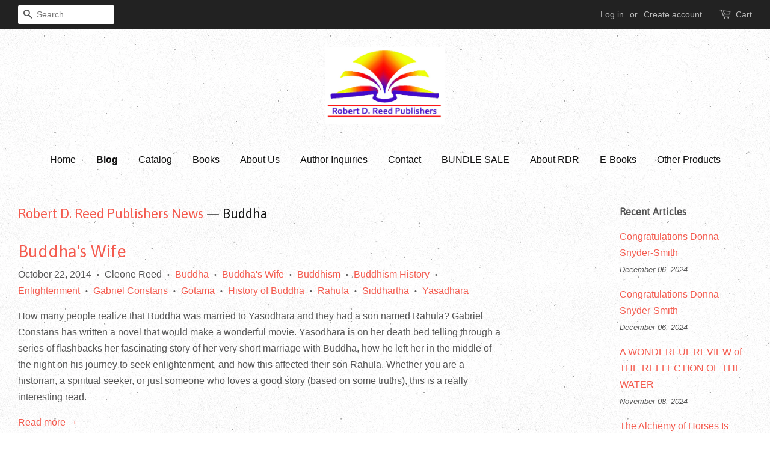

--- FILE ---
content_type: text/html; charset=utf-8
request_url: https://rdrpublishers.com/blogs/news/tagged/buddha
body_size: 24090
content:
<!doctype html>
<!--[if lt IE 7]><html class="no-js lt-ie9 lt-ie8 lt-ie7" lang="en"> <![endif]-->
<!--[if IE 7]><html class="no-js lt-ie9 lt-ie8" lang="en"> <![endif]-->
<!--[if IE 8]><html class="no-js lt-ie9" lang="en"> <![endif]-->
<!--[if IE 9 ]><html class="ie9 no-js"> <![endif]-->
<!--[if (gt IE 9)|!(IE)]><!--> <html class="no-js"> <!--<![endif]-->
<head>
<meta name="google-site-verification" content="Wmt5nHn2YRKFRm6bSXV4IZ9NIWMlDvm2Jq8fGlTD1VU" />
  <meta name="msvalidate.01" content="CD87B8B0878E2ADCA5DF771A21BCB68B" />
  <!-- Basic page needs ================================================== -->
  <meta charset="utf-8">
  <meta http-equiv="X-UA-Compatible" content="IE=edge,chrome=1">

  
  <link rel="shortcut icon" href="//rdrpublishers.com/cdn/shop/t/3/assets/favicon.png?v=126348955063833201321457239655" type="image/png" />
  

  <!-- Title and description ================================================== -->
  <title>
  RDRPublisher.com News &ndash; Tagged &quot;Buddha&quot; &ndash; Robert D Reed Publishers
  </title>

  
  <meta name="description" content="Current events, offers, items of interest and the observations of Robert D. Reed Publishers owners. New Authors, announcements, trends and analysis of the buiz">
  

  <!-- Social meta ================================================== -->
  

  <meta property="og:type" content="website">
  <meta property="og:title" content="RDRPublisher.com News">
  <meta property="og:url" content="https://rdrpublishers.com/blogs/news/tagged/buddha">
  
  <meta property="og:image" content="http://rdrpublishers.com/cdn/shop/t/3/assets/logo.png?v=68720760059020967261457239514">
  <meta property="og:image:secure_url" content="https://rdrpublishers.com/cdn/shop/t/3/assets/logo.png?v=68720760059020967261457239514">
  



  <meta property="og:description" content="Current events, offers, items of interest and the observations of Robert D. Reed Publishers owners. New Authors, announcements, trends and analysis of the buiz">


<meta property="og:site_name" content="Robert D Reed Publishers">


  <meta name="twitter:card" content="summary">





  <!-- Helpers ================================================== -->
  <link rel="canonical" href="https://rdrpublishers.com/blogs/news/tagged/buddha">
  <meta name="viewport" content="width=device-width,initial-scale=1">
  <meta name="theme-color" content="#f45b4f">

  <!-- CSS ================================================== -->
  <link href="//rdrpublishers.com/cdn/shop/t/3/assets/timber.scss.css?v=96016954452650324561714586740" rel="stylesheet" type="text/css" media="all" />
  <link href="//rdrpublishers.com/cdn/shop/t/3/assets/theme.scss.css?v=155248308455136159721714586740" rel="stylesheet" type="text/css" media="all" />

  

  
    
    
    <link href="//fonts.googleapis.com/css?family=Asap:400" rel="stylesheet" type="text/css" media="all" />
  




  <!-- Header hook for plugins ================================================== -->
  <script>window.performance && window.performance.mark && window.performance.mark('shopify.content_for_header.start');</script><meta id="shopify-digital-wallet" name="shopify-digital-wallet" content="/6219689/digital_wallets/dialog">
<meta name="shopify-checkout-api-token" content="f3bf6cf0cc5b91d37a3a112b015a8cd4">
<meta id="in-context-paypal-metadata" data-shop-id="6219689" data-venmo-supported="false" data-environment="production" data-locale="en_US" data-paypal-v4="true" data-currency="USD">
<link rel="alternate" type="application/atom+xml" title="Feed" href="http://feeds.feedburner.com/RobertDReedPublishers-RobertDReedPublishersNews" />
<script async="async" src="/checkouts/internal/preloads.js?locale=en-US"></script>
<link rel="preconnect" href="https://shop.app" crossorigin="anonymous">
<script async="async" src="https://shop.app/checkouts/internal/preloads.js?locale=en-US&shop_id=6219689" crossorigin="anonymous"></script>
<script id="shopify-features" type="application/json">{"accessToken":"f3bf6cf0cc5b91d37a3a112b015a8cd4","betas":["rich-media-storefront-analytics"],"domain":"rdrpublishers.com","predictiveSearch":true,"shopId":6219689,"locale":"en"}</script>
<script>var Shopify = Shopify || {};
Shopify.shop = "robert-reed-publishers.myshopify.com";
Shopify.locale = "en";
Shopify.currency = {"active":"USD","rate":"1.0"};
Shopify.country = "US";
Shopify.theme = {"name":"Minimal","id":94020355,"schema_name":null,"schema_version":null,"theme_store_id":380,"role":"main"};
Shopify.theme.handle = "null";
Shopify.theme.style = {"id":null,"handle":null};
Shopify.cdnHost = "rdrpublishers.com/cdn";
Shopify.routes = Shopify.routes || {};
Shopify.routes.root = "/";</script>
<script type="module">!function(o){(o.Shopify=o.Shopify||{}).modules=!0}(window);</script>
<script>!function(o){function n(){var o=[];function n(){o.push(Array.prototype.slice.apply(arguments))}return n.q=o,n}var t=o.Shopify=o.Shopify||{};t.loadFeatures=n(),t.autoloadFeatures=n()}(window);</script>
<script>
  window.ShopifyPay = window.ShopifyPay || {};
  window.ShopifyPay.apiHost = "shop.app\/pay";
  window.ShopifyPay.redirectState = null;
</script>
<script id="shop-js-analytics" type="application/json">{"pageType":"blog"}</script>
<script defer="defer" async type="module" src="//rdrpublishers.com/cdn/shopifycloud/shop-js/modules/v2/client.init-shop-cart-sync_BdyHc3Nr.en.esm.js"></script>
<script defer="defer" async type="module" src="//rdrpublishers.com/cdn/shopifycloud/shop-js/modules/v2/chunk.common_Daul8nwZ.esm.js"></script>
<script type="module">
  await import("//rdrpublishers.com/cdn/shopifycloud/shop-js/modules/v2/client.init-shop-cart-sync_BdyHc3Nr.en.esm.js");
await import("//rdrpublishers.com/cdn/shopifycloud/shop-js/modules/v2/chunk.common_Daul8nwZ.esm.js");

  window.Shopify.SignInWithShop?.initShopCartSync?.({"fedCMEnabled":true,"windoidEnabled":true});

</script>
<script>
  window.Shopify = window.Shopify || {};
  if (!window.Shopify.featureAssets) window.Shopify.featureAssets = {};
  window.Shopify.featureAssets['shop-js'] = {"shop-cart-sync":["modules/v2/client.shop-cart-sync_QYOiDySF.en.esm.js","modules/v2/chunk.common_Daul8nwZ.esm.js"],"init-fed-cm":["modules/v2/client.init-fed-cm_DchLp9rc.en.esm.js","modules/v2/chunk.common_Daul8nwZ.esm.js"],"shop-button":["modules/v2/client.shop-button_OV7bAJc5.en.esm.js","modules/v2/chunk.common_Daul8nwZ.esm.js"],"init-windoid":["modules/v2/client.init-windoid_DwxFKQ8e.en.esm.js","modules/v2/chunk.common_Daul8nwZ.esm.js"],"shop-cash-offers":["modules/v2/client.shop-cash-offers_DWtL6Bq3.en.esm.js","modules/v2/chunk.common_Daul8nwZ.esm.js","modules/v2/chunk.modal_CQq8HTM6.esm.js"],"shop-toast-manager":["modules/v2/client.shop-toast-manager_CX9r1SjA.en.esm.js","modules/v2/chunk.common_Daul8nwZ.esm.js"],"init-shop-email-lookup-coordinator":["modules/v2/client.init-shop-email-lookup-coordinator_UhKnw74l.en.esm.js","modules/v2/chunk.common_Daul8nwZ.esm.js"],"pay-button":["modules/v2/client.pay-button_DzxNnLDY.en.esm.js","modules/v2/chunk.common_Daul8nwZ.esm.js"],"avatar":["modules/v2/client.avatar_BTnouDA3.en.esm.js"],"init-shop-cart-sync":["modules/v2/client.init-shop-cart-sync_BdyHc3Nr.en.esm.js","modules/v2/chunk.common_Daul8nwZ.esm.js"],"shop-login-button":["modules/v2/client.shop-login-button_D8B466_1.en.esm.js","modules/v2/chunk.common_Daul8nwZ.esm.js","modules/v2/chunk.modal_CQq8HTM6.esm.js"],"init-customer-accounts-sign-up":["modules/v2/client.init-customer-accounts-sign-up_C8fpPm4i.en.esm.js","modules/v2/client.shop-login-button_D8B466_1.en.esm.js","modules/v2/chunk.common_Daul8nwZ.esm.js","modules/v2/chunk.modal_CQq8HTM6.esm.js"],"init-shop-for-new-customer-accounts":["modules/v2/client.init-shop-for-new-customer-accounts_CVTO0Ztu.en.esm.js","modules/v2/client.shop-login-button_D8B466_1.en.esm.js","modules/v2/chunk.common_Daul8nwZ.esm.js","modules/v2/chunk.modal_CQq8HTM6.esm.js"],"init-customer-accounts":["modules/v2/client.init-customer-accounts_dRgKMfrE.en.esm.js","modules/v2/client.shop-login-button_D8B466_1.en.esm.js","modules/v2/chunk.common_Daul8nwZ.esm.js","modules/v2/chunk.modal_CQq8HTM6.esm.js"],"shop-follow-button":["modules/v2/client.shop-follow-button_CkZpjEct.en.esm.js","modules/v2/chunk.common_Daul8nwZ.esm.js","modules/v2/chunk.modal_CQq8HTM6.esm.js"],"lead-capture":["modules/v2/client.lead-capture_BntHBhfp.en.esm.js","modules/v2/chunk.common_Daul8nwZ.esm.js","modules/v2/chunk.modal_CQq8HTM6.esm.js"],"checkout-modal":["modules/v2/client.checkout-modal_CfxcYbTm.en.esm.js","modules/v2/chunk.common_Daul8nwZ.esm.js","modules/v2/chunk.modal_CQq8HTM6.esm.js"],"shop-login":["modules/v2/client.shop-login_Da4GZ2H6.en.esm.js","modules/v2/chunk.common_Daul8nwZ.esm.js","modules/v2/chunk.modal_CQq8HTM6.esm.js"],"payment-terms":["modules/v2/client.payment-terms_MV4M3zvL.en.esm.js","modules/v2/chunk.common_Daul8nwZ.esm.js","modules/v2/chunk.modal_CQq8HTM6.esm.js"]};
</script>
<script>(function() {
  var isLoaded = false;
  function asyncLoad() {
    if (isLoaded) return;
    isLoaded = true;
    var urls = ["https:\/\/cdn.doofinder.com\/shopify\/doofinder-installed.js?shop=robert-reed-publishers.myshopify.com"];
    for (var i = 0; i < urls.length; i++) {
      var s = document.createElement('script');
      s.type = 'text/javascript';
      s.async = true;
      s.src = urls[i];
      var x = document.getElementsByTagName('script')[0];
      x.parentNode.insertBefore(s, x);
    }
  };
  if(window.attachEvent) {
    window.attachEvent('onload', asyncLoad);
  } else {
    window.addEventListener('load', asyncLoad, false);
  }
})();</script>
<script id="__st">var __st={"a":6219689,"offset":-28800,"reqid":"e53c2734-034b-477d-b440-47a253124850-1769008572","pageurl":"rdrpublishers.com\/blogs\/news\/tagged\/buddha","s":"blogs-6462083","u":"2510d4416dc0","p":"blog","rtyp":"blog","rid":6462083};</script>
<script>window.ShopifyPaypalV4VisibilityTracking = true;</script>
<script id="captcha-bootstrap">!function(){'use strict';const t='contact',e='account',n='new_comment',o=[[t,t],['blogs',n],['comments',n],[t,'customer']],c=[[e,'customer_login'],[e,'guest_login'],[e,'recover_customer_password'],[e,'create_customer']],r=t=>t.map((([t,e])=>`form[action*='/${t}']:not([data-nocaptcha='true']) input[name='form_type'][value='${e}']`)).join(','),a=t=>()=>t?[...document.querySelectorAll(t)].map((t=>t.form)):[];function s(){const t=[...o],e=r(t);return a(e)}const i='password',u='form_key',d=['recaptcha-v3-token','g-recaptcha-response','h-captcha-response',i],f=()=>{try{return window.sessionStorage}catch{return}},m='__shopify_v',_=t=>t.elements[u];function p(t,e,n=!1){try{const o=window.sessionStorage,c=JSON.parse(o.getItem(e)),{data:r}=function(t){const{data:e,action:n}=t;return t[m]||n?{data:e,action:n}:{data:t,action:n}}(c);for(const[e,n]of Object.entries(r))t.elements[e]&&(t.elements[e].value=n);n&&o.removeItem(e)}catch(o){console.error('form repopulation failed',{error:o})}}const l='form_type',E='cptcha';function T(t){t.dataset[E]=!0}const w=window,h=w.document,L='Shopify',v='ce_forms',y='captcha';let A=!1;((t,e)=>{const n=(g='f06e6c50-85a8-45c8-87d0-21a2b65856fe',I='https://cdn.shopify.com/shopifycloud/storefront-forms-hcaptcha/ce_storefront_forms_captcha_hcaptcha.v1.5.2.iife.js',D={infoText:'Protected by hCaptcha',privacyText:'Privacy',termsText:'Terms'},(t,e,n)=>{const o=w[L][v],c=o.bindForm;if(c)return c(t,g,e,D).then(n);var r;o.q.push([[t,g,e,D],n]),r=I,A||(h.body.append(Object.assign(h.createElement('script'),{id:'captcha-provider',async:!0,src:r})),A=!0)});var g,I,D;w[L]=w[L]||{},w[L][v]=w[L][v]||{},w[L][v].q=[],w[L][y]=w[L][y]||{},w[L][y].protect=function(t,e){n(t,void 0,e),T(t)},Object.freeze(w[L][y]),function(t,e,n,w,h,L){const[v,y,A,g]=function(t,e,n){const i=e?o:[],u=t?c:[],d=[...i,...u],f=r(d),m=r(i),_=r(d.filter((([t,e])=>n.includes(e))));return[a(f),a(m),a(_),s()]}(w,h,L),I=t=>{const e=t.target;return e instanceof HTMLFormElement?e:e&&e.form},D=t=>v().includes(t);t.addEventListener('submit',(t=>{const e=I(t);if(!e)return;const n=D(e)&&!e.dataset.hcaptchaBound&&!e.dataset.recaptchaBound,o=_(e),c=g().includes(e)&&(!o||!o.value);(n||c)&&t.preventDefault(),c&&!n&&(function(t){try{if(!f())return;!function(t){const e=f();if(!e)return;const n=_(t);if(!n)return;const o=n.value;o&&e.removeItem(o)}(t);const e=Array.from(Array(32),(()=>Math.random().toString(36)[2])).join('');!function(t,e){_(t)||t.append(Object.assign(document.createElement('input'),{type:'hidden',name:u})),t.elements[u].value=e}(t,e),function(t,e){const n=f();if(!n)return;const o=[...t.querySelectorAll(`input[type='${i}']`)].map((({name:t})=>t)),c=[...d,...o],r={};for(const[a,s]of new FormData(t).entries())c.includes(a)||(r[a]=s);n.setItem(e,JSON.stringify({[m]:1,action:t.action,data:r}))}(t,e)}catch(e){console.error('failed to persist form',e)}}(e),e.submit())}));const S=(t,e)=>{t&&!t.dataset[E]&&(n(t,e.some((e=>e===t))),T(t))};for(const o of['focusin','change'])t.addEventListener(o,(t=>{const e=I(t);D(e)&&S(e,y())}));const B=e.get('form_key'),M=e.get(l),P=B&&M;t.addEventListener('DOMContentLoaded',(()=>{const t=y();if(P)for(const e of t)e.elements[l].value===M&&p(e,B);[...new Set([...A(),...v().filter((t=>'true'===t.dataset.shopifyCaptcha))])].forEach((e=>S(e,t)))}))}(h,new URLSearchParams(w.location.search),n,t,e,['guest_login'])})(!0,!0)}();</script>
<script integrity="sha256-4kQ18oKyAcykRKYeNunJcIwy7WH5gtpwJnB7kiuLZ1E=" data-source-attribution="shopify.loadfeatures" defer="defer" src="//rdrpublishers.com/cdn/shopifycloud/storefront/assets/storefront/load_feature-a0a9edcb.js" crossorigin="anonymous"></script>
<script crossorigin="anonymous" defer="defer" src="//rdrpublishers.com/cdn/shopifycloud/storefront/assets/shopify_pay/storefront-65b4c6d7.js?v=20250812"></script>
<script data-source-attribution="shopify.dynamic_checkout.dynamic.init">var Shopify=Shopify||{};Shopify.PaymentButton=Shopify.PaymentButton||{isStorefrontPortableWallets:!0,init:function(){window.Shopify.PaymentButton.init=function(){};var t=document.createElement("script");t.src="https://rdrpublishers.com/cdn/shopifycloud/portable-wallets/latest/portable-wallets.en.js",t.type="module",document.head.appendChild(t)}};
</script>
<script data-source-attribution="shopify.dynamic_checkout.buyer_consent">
  function portableWalletsHideBuyerConsent(e){var t=document.getElementById("shopify-buyer-consent"),n=document.getElementById("shopify-subscription-policy-button");t&&n&&(t.classList.add("hidden"),t.setAttribute("aria-hidden","true"),n.removeEventListener("click",e))}function portableWalletsShowBuyerConsent(e){var t=document.getElementById("shopify-buyer-consent"),n=document.getElementById("shopify-subscription-policy-button");t&&n&&(t.classList.remove("hidden"),t.removeAttribute("aria-hidden"),n.addEventListener("click",e))}window.Shopify?.PaymentButton&&(window.Shopify.PaymentButton.hideBuyerConsent=portableWalletsHideBuyerConsent,window.Shopify.PaymentButton.showBuyerConsent=portableWalletsShowBuyerConsent);
</script>
<script data-source-attribution="shopify.dynamic_checkout.cart.bootstrap">document.addEventListener("DOMContentLoaded",(function(){function t(){return document.querySelector("shopify-accelerated-checkout-cart, shopify-accelerated-checkout")}if(t())Shopify.PaymentButton.init();else{new MutationObserver((function(e,n){t()&&(Shopify.PaymentButton.init(),n.disconnect())})).observe(document.body,{childList:!0,subtree:!0})}}));
</script>
<link id="shopify-accelerated-checkout-styles" rel="stylesheet" media="screen" href="https://rdrpublishers.com/cdn/shopifycloud/portable-wallets/latest/accelerated-checkout-backwards-compat.css" crossorigin="anonymous">
<style id="shopify-accelerated-checkout-cart">
        #shopify-buyer-consent {
  margin-top: 1em;
  display: inline-block;
  width: 100%;
}

#shopify-buyer-consent.hidden {
  display: none;
}

#shopify-subscription-policy-button {
  background: none;
  border: none;
  padding: 0;
  text-decoration: underline;
  font-size: inherit;
  cursor: pointer;
}

#shopify-subscription-policy-button::before {
  box-shadow: none;
}

      </style>

<script>window.performance && window.performance.mark && window.performance.mark('shopify.content_for_header.end');</script>

  

<!--[if lt IE 9]>
<script src="//cdnjs.cloudflare.com/ajax/libs/html5shiv/3.7.2/html5shiv.min.js" type="text/javascript"></script>
<script src="//rdrpublishers.com/cdn/shop/t/3/assets/respond.min.js?v=52248677837542619231457130578" type="text/javascript"></script>
<link href="//rdrpublishers.com/cdn/shop/t/3/assets/respond-proxy.html" id="respond-proxy" rel="respond-proxy" />
<link href="//rdrpublishers.com/search?q=4418f1c4d28c66f1d8de855b4ee9b1eb" id="respond-redirect" rel="respond-redirect" />
<script src="//rdrpublishers.com/search?q=4418f1c4d28c66f1d8de855b4ee9b1eb" type="text/javascript"></script>
<![endif]-->



  <script src="//ajax.googleapis.com/ajax/libs/jquery/1.11.0/jquery.min.js" type="text/javascript"></script>
  <script src="//rdrpublishers.com/cdn/shop/t/3/assets/modernizr.min.js?v=26620055551102246001457130578" type="text/javascript"></script>

  
  

<!--DOOFINDER-SHOPIFY-->  <script>
  const dfLayerOptions = {
    installationId: '5228d45e-07a2-42f6-b8d6-b3a4fe2f8d37',
    zone: 'us1'
  };

  
/** START SHOPIFY ADD TO CART **/
document.addEventListener('doofinder.cart.add', function(event) {

  const product_endpoint = new URL(event.detail.link).pathname + '.js'

  fetch(product_endpoint, {
      method: 'GET',
      headers: {
        'Content-Type': 'application/json'
      },
    })
    .then(response => {
      return response.json()
    })
    .then(data => {
      variant_id = get_variant_id(parseInt(event.detail.item_id), data)
      if (variant_id) {
        add_to_cart(variant_id, event.detail.amount)
      } else {
        window.location.href = event.detail.link
      }
    })
    .catch((error) => {
      console.error('Error:', error)
    })

  function get_variant_id(product_id, product_data) {
    if (product_data.variants.length > 1) {
      if (is_variant_id_in_list(product_id, product_data.variants)) {
        return product_id
      }
      return false
    } else {
      return product_data.variants[0].id
    }
  }

  function is_variant_id_in_list(variant_id, variant_list) {
    let is_variant = false

    variant_list.forEach(variant => {
      if (variant.id === variant_id) {
        is_variant = true
      }
    })

    return is_variant
  }

  function add_to_cart(id, amount) {
    let formData = {
      'items': [{
        'id': id,
        'quantity': amount
      }],
      sections: "cart-items,cart-icon-bubble,cart-live-region-text,cart-footer"
    }

    const route = window.Shopify.routes.root ?
      window.Shopify.routes.root + 'cart/add.js' :
      window.Shopify.routes.cart_url + '/add.js' ;

    fetch(route, {
        method: 'POST',
        headers: {
          'Content-Type': 'application/json'
        },
        body: JSON.stringify(formData)
      })
      .then(response => response.json())
      .then(data => {renderSections(data.sections)})
      .catch((error) => {
        console.error('Error:', error)
      });
  }

  function renderSections(sections){
    for( section_id in sections ){
      let section = document.querySelector("#"+section_id);
      let section_html = sections[section_id];
      if(section && section_html){
        section.innerHTML = section_html;
      }
    }
  }
});
/** END SHOPIFY ADD TO CART **/


/** START SHOPIFY OPTIONS **/
dfLayerOptions.language = "en";
/** END SHOPIFY OPTIONS **/



  (function (l, a, y, e, r, s) {
    r = l.createElement(a); r.onload = e; r.async = 1; r.src = y;
    s = l.getElementsByTagName(a)[0]; s.parentNode.insertBefore(r, s);
  })(document, 'script', 'https://cdn.doofinder.com/livelayer/1/js/loader.min.js', function () {
    doofinderLoader.load(dfLayerOptions);
  });
</script>
  <!--/DOOFINDER-SHOPIFY--><link href="https://monorail-edge.shopifysvc.com" rel="dns-prefetch">
<script>(function(){if ("sendBeacon" in navigator && "performance" in window) {try {var session_token_from_headers = performance.getEntriesByType('navigation')[0].serverTiming.find(x => x.name == '_s').description;} catch {var session_token_from_headers = undefined;}var session_cookie_matches = document.cookie.match(/_shopify_s=([^;]*)/);var session_token_from_cookie = session_cookie_matches && session_cookie_matches.length === 2 ? session_cookie_matches[1] : "";var session_token = session_token_from_headers || session_token_from_cookie || "";function handle_abandonment_event(e) {var entries = performance.getEntries().filter(function(entry) {return /monorail-edge.shopifysvc.com/.test(entry.name);});if (!window.abandonment_tracked && entries.length === 0) {window.abandonment_tracked = true;var currentMs = Date.now();var navigation_start = performance.timing.navigationStart;var payload = {shop_id: 6219689,url: window.location.href,navigation_start,duration: currentMs - navigation_start,session_token,page_type: "blog"};window.navigator.sendBeacon("https://monorail-edge.shopifysvc.com/v1/produce", JSON.stringify({schema_id: "online_store_buyer_site_abandonment/1.1",payload: payload,metadata: {event_created_at_ms: currentMs,event_sent_at_ms: currentMs}}));}}window.addEventListener('pagehide', handle_abandonment_event);}}());</script>
<script id="web-pixels-manager-setup">(function e(e,d,r,n,o){if(void 0===o&&(o={}),!Boolean(null===(a=null===(i=window.Shopify)||void 0===i?void 0:i.analytics)||void 0===a?void 0:a.replayQueue)){var i,a;window.Shopify=window.Shopify||{};var t=window.Shopify;t.analytics=t.analytics||{};var s=t.analytics;s.replayQueue=[],s.publish=function(e,d,r){return s.replayQueue.push([e,d,r]),!0};try{self.performance.mark("wpm:start")}catch(e){}var l=function(){var e={modern:/Edge?\/(1{2}[4-9]|1[2-9]\d|[2-9]\d{2}|\d{4,})\.\d+(\.\d+|)|Firefox\/(1{2}[4-9]|1[2-9]\d|[2-9]\d{2}|\d{4,})\.\d+(\.\d+|)|Chrom(ium|e)\/(9{2}|\d{3,})\.\d+(\.\d+|)|(Maci|X1{2}).+ Version\/(15\.\d+|(1[6-9]|[2-9]\d|\d{3,})\.\d+)([,.]\d+|)( \(\w+\)|)( Mobile\/\w+|) Safari\/|Chrome.+OPR\/(9{2}|\d{3,})\.\d+\.\d+|(CPU[ +]OS|iPhone[ +]OS|CPU[ +]iPhone|CPU IPhone OS|CPU iPad OS)[ +]+(15[._]\d+|(1[6-9]|[2-9]\d|\d{3,})[._]\d+)([._]\d+|)|Android:?[ /-](13[3-9]|1[4-9]\d|[2-9]\d{2}|\d{4,})(\.\d+|)(\.\d+|)|Android.+Firefox\/(13[5-9]|1[4-9]\d|[2-9]\d{2}|\d{4,})\.\d+(\.\d+|)|Android.+Chrom(ium|e)\/(13[3-9]|1[4-9]\d|[2-9]\d{2}|\d{4,})\.\d+(\.\d+|)|SamsungBrowser\/([2-9]\d|\d{3,})\.\d+/,legacy:/Edge?\/(1[6-9]|[2-9]\d|\d{3,})\.\d+(\.\d+|)|Firefox\/(5[4-9]|[6-9]\d|\d{3,})\.\d+(\.\d+|)|Chrom(ium|e)\/(5[1-9]|[6-9]\d|\d{3,})\.\d+(\.\d+|)([\d.]+$|.*Safari\/(?![\d.]+ Edge\/[\d.]+$))|(Maci|X1{2}).+ Version\/(10\.\d+|(1[1-9]|[2-9]\d|\d{3,})\.\d+)([,.]\d+|)( \(\w+\)|)( Mobile\/\w+|) Safari\/|Chrome.+OPR\/(3[89]|[4-9]\d|\d{3,})\.\d+\.\d+|(CPU[ +]OS|iPhone[ +]OS|CPU[ +]iPhone|CPU IPhone OS|CPU iPad OS)[ +]+(10[._]\d+|(1[1-9]|[2-9]\d|\d{3,})[._]\d+)([._]\d+|)|Android:?[ /-](13[3-9]|1[4-9]\d|[2-9]\d{2}|\d{4,})(\.\d+|)(\.\d+|)|Mobile Safari.+OPR\/([89]\d|\d{3,})\.\d+\.\d+|Android.+Firefox\/(13[5-9]|1[4-9]\d|[2-9]\d{2}|\d{4,})\.\d+(\.\d+|)|Android.+Chrom(ium|e)\/(13[3-9]|1[4-9]\d|[2-9]\d{2}|\d{4,})\.\d+(\.\d+|)|Android.+(UC? ?Browser|UCWEB|U3)[ /]?(15\.([5-9]|\d{2,})|(1[6-9]|[2-9]\d|\d{3,})\.\d+)\.\d+|SamsungBrowser\/(5\.\d+|([6-9]|\d{2,})\.\d+)|Android.+MQ{2}Browser\/(14(\.(9|\d{2,})|)|(1[5-9]|[2-9]\d|\d{3,})(\.\d+|))(\.\d+|)|K[Aa][Ii]OS\/(3\.\d+|([4-9]|\d{2,})\.\d+)(\.\d+|)/},d=e.modern,r=e.legacy,n=navigator.userAgent;return n.match(d)?"modern":n.match(r)?"legacy":"unknown"}(),u="modern"===l?"modern":"legacy",c=(null!=n?n:{modern:"",legacy:""})[u],f=function(e){return[e.baseUrl,"/wpm","/b",e.hashVersion,"modern"===e.buildTarget?"m":"l",".js"].join("")}({baseUrl:d,hashVersion:r,buildTarget:u}),m=function(e){var d=e.version,r=e.bundleTarget,n=e.surface,o=e.pageUrl,i=e.monorailEndpoint;return{emit:function(e){var a=e.status,t=e.errorMsg,s=(new Date).getTime(),l=JSON.stringify({metadata:{event_sent_at_ms:s},events:[{schema_id:"web_pixels_manager_load/3.1",payload:{version:d,bundle_target:r,page_url:o,status:a,surface:n,error_msg:t},metadata:{event_created_at_ms:s}}]});if(!i)return console&&console.warn&&console.warn("[Web Pixels Manager] No Monorail endpoint provided, skipping logging."),!1;try{return self.navigator.sendBeacon.bind(self.navigator)(i,l)}catch(e){}var u=new XMLHttpRequest;try{return u.open("POST",i,!0),u.setRequestHeader("Content-Type","text/plain"),u.send(l),!0}catch(e){return console&&console.warn&&console.warn("[Web Pixels Manager] Got an unhandled error while logging to Monorail."),!1}}}}({version:r,bundleTarget:l,surface:e.surface,pageUrl:self.location.href,monorailEndpoint:e.monorailEndpoint});try{o.browserTarget=l,function(e){var d=e.src,r=e.async,n=void 0===r||r,o=e.onload,i=e.onerror,a=e.sri,t=e.scriptDataAttributes,s=void 0===t?{}:t,l=document.createElement("script"),u=document.querySelector("head"),c=document.querySelector("body");if(l.async=n,l.src=d,a&&(l.integrity=a,l.crossOrigin="anonymous"),s)for(var f in s)if(Object.prototype.hasOwnProperty.call(s,f))try{l.dataset[f]=s[f]}catch(e){}if(o&&l.addEventListener("load",o),i&&l.addEventListener("error",i),u)u.appendChild(l);else{if(!c)throw new Error("Did not find a head or body element to append the script");c.appendChild(l)}}({src:f,async:!0,onload:function(){if(!function(){var e,d;return Boolean(null===(d=null===(e=window.Shopify)||void 0===e?void 0:e.analytics)||void 0===d?void 0:d.initialized)}()){var d=window.webPixelsManager.init(e)||void 0;if(d){var r=window.Shopify.analytics;r.replayQueue.forEach((function(e){var r=e[0],n=e[1],o=e[2];d.publishCustomEvent(r,n,o)})),r.replayQueue=[],r.publish=d.publishCustomEvent,r.visitor=d.visitor,r.initialized=!0}}},onerror:function(){return m.emit({status:"failed",errorMsg:"".concat(f," has failed to load")})},sri:function(e){var d=/^sha384-[A-Za-z0-9+/=]+$/;return"string"==typeof e&&d.test(e)}(c)?c:"",scriptDataAttributes:o}),m.emit({status:"loading"})}catch(e){m.emit({status:"failed",errorMsg:(null==e?void 0:e.message)||"Unknown error"})}}})({shopId: 6219689,storefrontBaseUrl: "https://rdrpublishers.com",extensionsBaseUrl: "https://extensions.shopifycdn.com/cdn/shopifycloud/web-pixels-manager",monorailEndpoint: "https://monorail-edge.shopifysvc.com/unstable/produce_batch",surface: "storefront-renderer",enabledBetaFlags: ["2dca8a86"],webPixelsConfigList: [{"id":"85852221","configuration":"{\"tagID\":\"2612833024756\"}","eventPayloadVersion":"v1","runtimeContext":"STRICT","scriptVersion":"18031546ee651571ed29edbe71a3550b","type":"APP","apiClientId":3009811,"privacyPurposes":["ANALYTICS","MARKETING","SALE_OF_DATA"],"dataSharingAdjustments":{"protectedCustomerApprovalScopes":["read_customer_address","read_customer_email","read_customer_name","read_customer_personal_data","read_customer_phone"]}},{"id":"73760829","eventPayloadVersion":"v1","runtimeContext":"LAX","scriptVersion":"1","type":"CUSTOM","privacyPurposes":["ANALYTICS"],"name":"Google Analytics tag (migrated)"},{"id":"shopify-app-pixel","configuration":"{}","eventPayloadVersion":"v1","runtimeContext":"STRICT","scriptVersion":"0450","apiClientId":"shopify-pixel","type":"APP","privacyPurposes":["ANALYTICS","MARKETING"]},{"id":"shopify-custom-pixel","eventPayloadVersion":"v1","runtimeContext":"LAX","scriptVersion":"0450","apiClientId":"shopify-pixel","type":"CUSTOM","privacyPurposes":["ANALYTICS","MARKETING"]}],isMerchantRequest: false,initData: {"shop":{"name":"Robert D Reed Publishers","paymentSettings":{"currencyCode":"USD"},"myshopifyDomain":"robert-reed-publishers.myshopify.com","countryCode":"US","storefrontUrl":"https:\/\/rdrpublishers.com"},"customer":null,"cart":null,"checkout":null,"productVariants":[],"purchasingCompany":null},},"https://rdrpublishers.com/cdn","fcfee988w5aeb613cpc8e4bc33m6693e112",{"modern":"","legacy":""},{"shopId":"6219689","storefrontBaseUrl":"https:\/\/rdrpublishers.com","extensionBaseUrl":"https:\/\/extensions.shopifycdn.com\/cdn\/shopifycloud\/web-pixels-manager","surface":"storefront-renderer","enabledBetaFlags":"[\"2dca8a86\"]","isMerchantRequest":"false","hashVersion":"fcfee988w5aeb613cpc8e4bc33m6693e112","publish":"custom","events":"[[\"page_viewed\",{}]]"});</script><script>
  window.ShopifyAnalytics = window.ShopifyAnalytics || {};
  window.ShopifyAnalytics.meta = window.ShopifyAnalytics.meta || {};
  window.ShopifyAnalytics.meta.currency = 'USD';
  var meta = {"page":{"pageType":"blog","resourceType":"blog","resourceId":6462083,"requestId":"e53c2734-034b-477d-b440-47a253124850-1769008572"}};
  for (var attr in meta) {
    window.ShopifyAnalytics.meta[attr] = meta[attr];
  }
</script>
<script class="analytics">
  (function () {
    var customDocumentWrite = function(content) {
      var jquery = null;

      if (window.jQuery) {
        jquery = window.jQuery;
      } else if (window.Checkout && window.Checkout.$) {
        jquery = window.Checkout.$;
      }

      if (jquery) {
        jquery('body').append(content);
      }
    };

    var hasLoggedConversion = function(token) {
      if (token) {
        return document.cookie.indexOf('loggedConversion=' + token) !== -1;
      }
      return false;
    }

    var setCookieIfConversion = function(token) {
      if (token) {
        var twoMonthsFromNow = new Date(Date.now());
        twoMonthsFromNow.setMonth(twoMonthsFromNow.getMonth() + 2);

        document.cookie = 'loggedConversion=' + token + '; expires=' + twoMonthsFromNow;
      }
    }

    var trekkie = window.ShopifyAnalytics.lib = window.trekkie = window.trekkie || [];
    if (trekkie.integrations) {
      return;
    }
    trekkie.methods = [
      'identify',
      'page',
      'ready',
      'track',
      'trackForm',
      'trackLink'
    ];
    trekkie.factory = function(method) {
      return function() {
        var args = Array.prototype.slice.call(arguments);
        args.unshift(method);
        trekkie.push(args);
        return trekkie;
      };
    };
    for (var i = 0; i < trekkie.methods.length; i++) {
      var key = trekkie.methods[i];
      trekkie[key] = trekkie.factory(key);
    }
    trekkie.load = function(config) {
      trekkie.config = config || {};
      trekkie.config.initialDocumentCookie = document.cookie;
      var first = document.getElementsByTagName('script')[0];
      var script = document.createElement('script');
      script.type = 'text/javascript';
      script.onerror = function(e) {
        var scriptFallback = document.createElement('script');
        scriptFallback.type = 'text/javascript';
        scriptFallback.onerror = function(error) {
                var Monorail = {
      produce: function produce(monorailDomain, schemaId, payload) {
        var currentMs = new Date().getTime();
        var event = {
          schema_id: schemaId,
          payload: payload,
          metadata: {
            event_created_at_ms: currentMs,
            event_sent_at_ms: currentMs
          }
        };
        return Monorail.sendRequest("https://" + monorailDomain + "/v1/produce", JSON.stringify(event));
      },
      sendRequest: function sendRequest(endpointUrl, payload) {
        // Try the sendBeacon API
        if (window && window.navigator && typeof window.navigator.sendBeacon === 'function' && typeof window.Blob === 'function' && !Monorail.isIos12()) {
          var blobData = new window.Blob([payload], {
            type: 'text/plain'
          });

          if (window.navigator.sendBeacon(endpointUrl, blobData)) {
            return true;
          } // sendBeacon was not successful

        } // XHR beacon

        var xhr = new XMLHttpRequest();

        try {
          xhr.open('POST', endpointUrl);
          xhr.setRequestHeader('Content-Type', 'text/plain');
          xhr.send(payload);
        } catch (e) {
          console.log(e);
        }

        return false;
      },
      isIos12: function isIos12() {
        return window.navigator.userAgent.lastIndexOf('iPhone; CPU iPhone OS 12_') !== -1 || window.navigator.userAgent.lastIndexOf('iPad; CPU OS 12_') !== -1;
      }
    };
    Monorail.produce('monorail-edge.shopifysvc.com',
      'trekkie_storefront_load_errors/1.1',
      {shop_id: 6219689,
      theme_id: 94020355,
      app_name: "storefront",
      context_url: window.location.href,
      source_url: "//rdrpublishers.com/cdn/s/trekkie.storefront.cd680fe47e6c39ca5d5df5f0a32d569bc48c0f27.min.js"});

        };
        scriptFallback.async = true;
        scriptFallback.src = '//rdrpublishers.com/cdn/s/trekkie.storefront.cd680fe47e6c39ca5d5df5f0a32d569bc48c0f27.min.js';
        first.parentNode.insertBefore(scriptFallback, first);
      };
      script.async = true;
      script.src = '//rdrpublishers.com/cdn/s/trekkie.storefront.cd680fe47e6c39ca5d5df5f0a32d569bc48c0f27.min.js';
      first.parentNode.insertBefore(script, first);
    };
    trekkie.load(
      {"Trekkie":{"appName":"storefront","development":false,"defaultAttributes":{"shopId":6219689,"isMerchantRequest":null,"themeId":94020355,"themeCityHash":"4401523122937401617","contentLanguage":"en","currency":"USD","eventMetadataId":"509ceecb-517d-4cf3-b00e-82f5caff5b36"},"isServerSideCookieWritingEnabled":true,"monorailRegion":"shop_domain","enabledBetaFlags":["65f19447"]},"Session Attribution":{},"S2S":{"facebookCapiEnabled":false,"source":"trekkie-storefront-renderer","apiClientId":580111}}
    );

    var loaded = false;
    trekkie.ready(function() {
      if (loaded) return;
      loaded = true;

      window.ShopifyAnalytics.lib = window.trekkie;

      var originalDocumentWrite = document.write;
      document.write = customDocumentWrite;
      try { window.ShopifyAnalytics.merchantGoogleAnalytics.call(this); } catch(error) {};
      document.write = originalDocumentWrite;

      window.ShopifyAnalytics.lib.page(null,{"pageType":"blog","resourceType":"blog","resourceId":6462083,"requestId":"e53c2734-034b-477d-b440-47a253124850-1769008572","shopifyEmitted":true});

      var match = window.location.pathname.match(/checkouts\/(.+)\/(thank_you|post_purchase)/)
      var token = match? match[1]: undefined;
      if (!hasLoggedConversion(token)) {
        setCookieIfConversion(token);
        
      }
    });


        var eventsListenerScript = document.createElement('script');
        eventsListenerScript.async = true;
        eventsListenerScript.src = "//rdrpublishers.com/cdn/shopifycloud/storefront/assets/shop_events_listener-3da45d37.js";
        document.getElementsByTagName('head')[0].appendChild(eventsListenerScript);

})();</script>
  <script>
  if (!window.ga || (window.ga && typeof window.ga !== 'function')) {
    window.ga = function ga() {
      (window.ga.q = window.ga.q || []).push(arguments);
      if (window.Shopify && window.Shopify.analytics && typeof window.Shopify.analytics.publish === 'function') {
        window.Shopify.analytics.publish("ga_stub_called", {}, {sendTo: "google_osp_migration"});
      }
      console.error("Shopify's Google Analytics stub called with:", Array.from(arguments), "\nSee https://help.shopify.com/manual/promoting-marketing/pixels/pixel-migration#google for more information.");
    };
    if (window.Shopify && window.Shopify.analytics && typeof window.Shopify.analytics.publish === 'function') {
      window.Shopify.analytics.publish("ga_stub_initialized", {}, {sendTo: "google_osp_migration"});
    }
  }
</script>
<script
  defer
  src="https://rdrpublishers.com/cdn/shopifycloud/perf-kit/shopify-perf-kit-3.0.4.min.js"
  data-application="storefront-renderer"
  data-shop-id="6219689"
  data-render-region="gcp-us-central1"
  data-page-type="blog"
  data-theme-instance-id="94020355"
  data-theme-name=""
  data-theme-version=""
  data-monorail-region="shop_domain"
  data-resource-timing-sampling-rate="10"
  data-shs="true"
  data-shs-beacon="true"
  data-shs-export-with-fetch="true"
  data-shs-logs-sample-rate="1"
  data-shs-beacon-endpoint="https://rdrpublishers.com/api/collect"
></script>
</head>

<body id="rdrpublisher-com-news" class="template-blog" >

  <div class="header-bar">
  <div class="wrapper medium-down--hide">
    <div class="post-large--display-table">

      <div class="header-bar__left post-large--display-table-cell">

        

        

        
          
            <div class="header-bar__module header-bar__search">
              


  <form action="/search" method="get" class="header-bar__search-form clearfix" role="search">
    
    <button type="submit" class="btn icon-fallback-text header-bar__search-submit">
      <span class="icon icon-search" aria-hidden="true"></span>
      <span class="fallback-text">Search</span>
    </button>
    <input type="search" name="q" value="" aria-label="Search" class="header-bar__search-input" placeholder="Search">
  </form>


            </div>
          
        

      </div>

      <div class="header-bar__right post-large--display-table-cell">

        
          <ul class="header-bar__module header-bar__module--list">
            
              <li>
                <a href="/account/login" id="customer_login_link">Log in</a>
              </li>
              <li>or</li>
              <li>
                <a href="/account/register" id="customer_register_link">Create account</a>
              </li>  
            
          </ul>
        

        <div class="header-bar__module">
          <span class="header-bar__sep" aria-hidden="true"></span>
          <a href="/cart" class="cart-page-link">
            <span class="icon icon-cart header-bar__cart-icon" aria-hidden="true"></span>
          </a>
        </div>

        <div class="header-bar__module">
          <a href="/cart" class="cart-page-link">
            Cart
            <span class="cart-count header-bar__cart-count hidden-count">0</span>
          </a>
        </div>

        
          
        

      </div>
    </div>
  </div>
  <div class="wrapper post-large--hide">
    <button type="button" class="mobile-nav-trigger" id="MobileNavTrigger">
      <span class="icon icon-hamburger" aria-hidden="true"></span>
      Menu
    </button>
    <a href="/cart" class="cart-page-link mobile-cart-page-link">
      <span class="icon icon-cart header-bar__cart-icon" aria-hidden="true"></span>
      Cart <span class="cart-count hidden-count">0</span>
    </a>
  </div>
  <ul id="MobileNav" class="mobile-nav post-large--hide">
  
  
  
  <li class="mobile-nav__link" aria-haspopup="true">
    
      <a href="/" class="mobile-nav">
        Home
      </a>
    
  </li>
  
  
  <li class="mobile-nav__link" aria-haspopup="true">
    
      <a href="/blogs/news" class="mobile-nav">
        Blog
      </a>
    
  </li>
  
  
  <li class="mobile-nav__link" aria-haspopup="true">
    
      <a href="/collections/all" class="mobile-nav">
        Catalog
      </a>
    
  </li>
  
  
  <li class="mobile-nav__link" aria-haspopup="true">
    
      <a href="/pages/collections" class="mobile-nav">
        Books
      </a>
    
  </li>
  
  
  <li class="mobile-nav__link" aria-haspopup="true">
    
      <a href="/pages/about-us" class="mobile-nav">
        About Us
      </a>
    
  </li>
  
  
  <li class="mobile-nav__link" aria-haspopup="true">
    
      <a href="/pages/authors-wanted" class="mobile-nav">
        Author Inquiries
      </a>
    
  </li>
  
  
  <li class="mobile-nav__link" aria-haspopup="true">
    
      <a href="/pages/contact" class="mobile-nav">
        Contact
      </a>
    
  </li>
  
  
  <li class="mobile-nav__link" aria-haspopup="true">
    
      <a href="/pages/on-sale" class="mobile-nav">
        BUNDLE SALE
      </a>
    
  </li>
  
  
  <li class="mobile-nav__link" aria-haspopup="true">
    
      <a href="/pages/about-rdr" class="mobile-nav">
        About RDR
      </a>
    
  </li>
  
  
  <li class="mobile-nav__link" aria-haspopup="true">
    
      <a href="/collections/kindle-e-books" class="mobile-nav">
        E-Books
      </a>
    
  </li>
  
  
  <li class="mobile-nav__link" aria-haspopup="true">
    
      <a href="/pages/other-products" class="mobile-nav">
        Other Products
      </a>
    
  </li>
  

  
    
      <li class="mobile-nav__link">
        <a href="/account/login" id="customer_login_link">Log in</a>
      </li>
      <li class="mobile-nav__link">
        <a href="/account/register" id="customer_register_link">Create account</a>
      </li>
    
  
  
  <li class="mobile-nav__link">
    
      <div class="header-bar__module header-bar__search">
        


  <form action="/search" method="get" class="header-bar__search-form clearfix" role="search">
    
    <button type="submit" class="btn icon-fallback-text header-bar__search-submit">
      <span class="icon icon-search" aria-hidden="true"></span>
      <span class="fallback-text">Search</span>
    </button>
    <input type="search" name="q" value="" aria-label="Search" class="header-bar__search-input" placeholder="Search">
  </form>


      </div>
    
  </li>
  
</ul>

</div>


  <header class="site-header" role="banner">
    <div class="wrapper">

      

      <div class="grid--full">
        <div class="grid__item">
          
            <div class="h1 site-header__logo" itemscope itemtype="http://schema.org/Organization">
          
            
              <a href="/" itemprop="url">
                <img src="//rdrpublishers.com/cdn/shop/t/3/assets/logo.png?v=68720760059020967261457239514" alt="Robert D Reed Publishers" itemprop="logo">
              </a>
            
          
            </div>
          
          
        </div>
      </div>
      <div class="grid--full medium-down--hide">
        <div class="grid__item">
          
<ul class="site-nav" id="AccessibleNav">
  
    
    
    
      <li >
        <a href="/" class="site-nav__link">Home</a>
      </li>
    
  
    
    
    
      <li class="site-nav--active">
        <a href="/blogs/news" class="site-nav__link">Blog</a>
      </li>
    
  
    
    
    
      <li >
        <a href="/collections/all" class="site-nav__link">Catalog</a>
      </li>
    
  
    
    
    
      <li >
        <a href="/pages/collections" class="site-nav__link">Books</a>
      </li>
    
  
    
    
    
      <li >
        <a href="/pages/about-us" class="site-nav__link">About Us</a>
      </li>
    
  
    
    
    
      <li >
        <a href="/pages/authors-wanted" class="site-nav__link">Author Inquiries</a>
      </li>
    
  
    
    
    
      <li >
        <a href="/pages/contact" class="site-nav__link">Contact</a>
      </li>
    
  
    
    
    
      <li >
        <a href="/pages/on-sale" class="site-nav__link">BUNDLE SALE</a>
      </li>
    
  
    
    
    
      <li >
        <a href="/pages/about-rdr" class="site-nav__link">About RDR</a>
      </li>
    
  
    
    
    
      <li >
        <a href="/collections/kindle-e-books" class="site-nav__link">E-Books</a>
      </li>
    
  
    
    
    
      <li >
        <a href="/pages/other-products" class="site-nav__link">Other Products</a>
      </li>
    
  
</ul>

        </div>
      </div>

      

    </div>
  </header>

  <main class="wrapper main-content" role="main">
    <div class="grid">
        <div class="grid__item">
          

<div class="grid">
  
  <div class="grid__item post-large--four-fifths">
    
    <div class="grid">
      <div class="grid__item post-large--ten-twelfths">

        
        <header class="section-header">
          <h1 class="section-header__title h3">
            
              <a href="/blogs/news" title="">Robert D. Reed Publishers News</a> &mdash; Buddha
            
          </h1>
        </header>

        

          <h2><a href="/blogs/news/17538063-buddhas-wife">Buddha's Wife</a></h2>
          <p class="blog-date">
            <time datetime="2014-10-22">October 22, 2014</time>
            
              <span class="meta-sep">&#8226;</span>
              Cleone Reed
            
            
              <span class="meta-sep">&#8226;</span>
              
                <a href="/blogs/news/tagged/buddha">Buddha</a> <span class="meta-sep">&#8226;</span> 
              
                <a href="/blogs/news/tagged/buddhas-wife">Buddha's Wife</a> <span class="meta-sep">&#8226;</span> 
              
                <a href="/blogs/news/tagged/buddhism">Buddhism</a> <span class="meta-sep">&#8226;</span> 
              
                <a href="/blogs/news/tagged/buddhism-history">Buddhism History</a> <span class="meta-sep">&#8226;</span> 
              
                <a href="/blogs/news/tagged/enlightenment">Enlightenment</a> <span class="meta-sep">&#8226;</span> 
              
                <a href="/blogs/news/tagged/gabriel-constans">Gabriel Constans</a> <span class="meta-sep">&#8226;</span> 
              
                <a href="/blogs/news/tagged/gotama">Gotama</a> <span class="meta-sep">&#8226;</span> 
              
                <a href="/blogs/news/tagged/history-of-buddha">History of Buddha</a> <span class="meta-sep">&#8226;</span> 
              
                <a href="/blogs/news/tagged/rahula">Rahula</a> <span class="meta-sep">&#8226;</span> 
              
                <a href="/blogs/news/tagged/siddhartha">Siddhartha</a> <span class="meta-sep">&#8226;</span> 
              
                <a href="/blogs/news/tagged/yasadhara">Yasadhara</a>
              
            
          </p>

          
          <div class="rte">
            
            
              <p>How many people realize that Buddha was married to Yasodhara and they had a son named Rahula? Gabriel Constans has written a novel that would make a wonderful movie. Yasodhara is on her death bed telling through a series of flashbacks her fascinating story of her very short marriage with Buddha, how he left her in the middle of the night on his journey to seek enlightenment, and how this affected their son Rahula. Whether you are a historian, a spiritual seeker, or just someone who loves a good story (based on some truths), this is a really interesting read.
</p>
            
          </div>

          <p><a href="/blogs/news/17538063-buddhas-wife">Read more &rarr;</a></p>

          

        

        
      </div>
    </div>    
  </div>

  <aside class="sidebar grid__item post-large--one-fifth">
    <h4>Recent Articles</h4>

  <p>
    <a href="/blogs/news/get-an-autographed-copy-of-the-alchemy-of-horses">Congratulations Donna Snyder-Smith</a>
    <br>
    <time pubdate datetime="2024-12-06">
      <em class="text-light">December 06, 2024</em>
    </time>
  </p>

  <p>
    <a href="/blogs/news/congratulations-donna-snyder-smith">Congratulations Donna Snyder-Smith</a>
    <br>
    <time pubdate datetime="2024-12-06">
      <em class="text-light">December 06, 2024</em>
    </time>
  </p>

  <p>
    <a href="/blogs/news/a-wonderful-review-of-the-reflection-of-the-water">A WONDERFUL REVIEW of THE REFLECTION OF THE WATER</a>
    <br>
    <time pubdate datetime="2024-11-08">
      <em class="text-light">November 08, 2024</em>
    </time>
  </p>

  <p>
    <a href="/blogs/news/the-alchemy-of-horses-is-getting-five-star-reviews">The Alchemy of Horses Is Getting Five-Star Reviews!!</a>
    <br>
    <time pubdate datetime="2024-10-11">
      <em class="text-light">October 11, 2024</em>
    </time>
  </p>

  <p>
    <a href="/blogs/news/a-review-of-californias-lost-tales-and-sunken-mysteries">A Review of California's Lost Tales and Sunken Mysteries</a>
    <br>
    <time pubdate datetime="2024-06-25">
      <em class="text-light">June 25, 2024</em>
    </time>
  </p>



  <h4>Categories</h4>
  <ul>
    
      
      <li><a href="/blogs/news/tagged/rdrpublishers" title="Show articles tagged #rdrpublishers">#rdrpublishers</a></li>
      
    
      
      <li><a href="/blogs/news/tagged/2000-years-of-idiocy" title="Show articles tagged 2000 Years of Idiocy">2000 Years of Idiocy</a></li>
      
    
      
      <li><a href="/blogs/news/tagged/3-years-8-months-20-days" title="Show articles tagged 3 years 8 months 20 days">3 years 8 months 20 days</a></li>
      
    
      
      <li><a href="/blogs/news/tagged/30-days-to-a-new-you" title="Show articles tagged 30 Days to a New You">30 Days to a New You</a></li>
      
    
      
      <li><a href="/blogs/news/tagged/a-conspiracy-of-love" title="Show articles tagged A Conspiracy of love">A Conspiracy of love</a></li>
      
    
      
      <li><a href="/blogs/news/tagged/a-kids-herb-book" title="Show articles tagged A Kid&#39;s Herb Book">A Kid's Herb Book</a></li>
      
    
      
      <li><a href="/blogs/news/tagged/a-kids-herb-book-for-children-of-all-ages" title="Show articles tagged A Kid&#39;s Herb Book for children of all ages">A Kid's Herb Book for children of all ages</a></li>
      
    
      
      <li><a href="/blogs/news/tagged/a-real-life-guide-to-autism" title="Show articles tagged A Real-Life Guide to Autism">A Real-Life Guide to Autism</a></li>
      
    
      
      <li><a href="/blogs/news/tagged/a-true-life-hollywood-fantasy" title="Show articles tagged A True Life Hollywood Fantasy">A True Life Hollywood Fantasy</a></li>
      
    
      
      <li><a href="/blogs/news/tagged/a-very-new-day" title="Show articles tagged A Very New Day">A Very New Day</a></li>
      
    
      
      <li><a href="/blogs/news/tagged/abuse" title="Show articles tagged abuse">abuse</a></li>
      
    
      
      <li><a href="/blogs/news/tagged/adam-powell" title="Show articles tagged Adam Powell">Adam Powell</a></li>
      
    
      
      <li><a href="/blogs/news/tagged/add" title="Show articles tagged ADD">ADD</a></li>
      
    
      
      <li><a href="/blogs/news/tagged/adding-twists-to-novels" title="Show articles tagged Adding twists to novels">Adding twists to novels</a></li>
      
    
      
      <li><a href="/blogs/news/tagged/adventure-park" title="Show articles tagged Adventure Park">Adventure Park</a></li>
      
    
      
      <li><a href="/blogs/news/tagged/adventure-park-and-hotel-vista-golfo" title="Show articles tagged Adventure Park and Hotel Vista Golfo">Adventure Park and Hotel Vista Golfo</a></li>
      
    
      
      <li><a href="/blogs/news/tagged/after-we-die" title="Show articles tagged After We Die">After We Die</a></li>
      
    
      
      <li><a href="/blogs/news/tagged/afterlife" title="Show articles tagged Afterlife">Afterlife</a></li>
      
    
      
      <li><a href="/blogs/news/tagged/alison-miller" title="Show articles tagged Alison Miller">Alison Miller</a></li>
      
    
      
      <li><a href="/blogs/news/tagged/amazon-shipping-match" title="Show articles tagged Amazon Shipping Match">Amazon Shipping Match</a></li>
      
    
      
      <li><a href="/blogs/news/tagged/an-indexed-health-resource" title="Show articles tagged An Indexed Health Resource">An Indexed Health Resource</a></li>
      
    
      
      <li><a href="/blogs/news/tagged/angels-we-have-heard-on-high" title="Show articles tagged Angels We Have Heard on High">Angels We Have Heard on High</a></li>
      
    
      
      <li><a href="/blogs/news/tagged/anna-thomas" title="Show articles tagged Anna Thomas">Anna Thomas</a></li>
      
    
      
      <li><a href="/blogs/news/tagged/anti-bullying-month" title="Show articles tagged Anti-bullying month">Anti-bullying month</a></li>
      
    
      
      <li><a href="/blogs/news/tagged/anti-bullying-week" title="Show articles tagged anti-bullying week">anti-bullying week</a></li>
      
    
      
      <li><a href="/blogs/news/tagged/april-fools-sale" title="Show articles tagged April Fool&#39;s Sale">April Fool's Sale</a></li>
      
    
      
      <li><a href="/blogs/news/tagged/archetypes" title="Show articles tagged archetypes">archetypes</a></li>
      
    
      
      <li><a href="/blogs/news/tagged/asd" title="Show articles tagged ASD">ASD</a></li>
      
    
      
      <li><a href="/blogs/news/tagged/attention-deficit-disorder" title="Show articles tagged Attention Deficit Disorder">Attention Deficit Disorder</a></li>
      
    
      
      <li><a href="/blogs/news/tagged/auditory-learning" title="Show articles tagged Auditory learning">Auditory learning</a></li>
      
    
      
      <li><a href="/blogs/news/tagged/authentic-change" title="Show articles tagged Authentic Change">Authentic Change</a></li>
      
    
      
      <li><a href="/blogs/news/tagged/author-with-cerebral-palsy" title="Show articles tagged Author with Cerebral Palsy">Author with Cerebral Palsy</a></li>
      
    
      
      <li><a href="/blogs/news/tagged/autism" title="Show articles tagged Autism">Autism</a></li>
      
    
      
      <li><a href="/blogs/news/tagged/autism-recovery" title="Show articles tagged Autism Recovery">Autism Recovery</a></li>
      
    
      
      <li><a href="/blogs/news/tagged/autism-recovery-manual-of-skills-and-drills" title="Show articles tagged Autism Recovery Manual of Skills and Drills">Autism Recovery Manual of Skills and Drills</a></li>
      
    
      
      <li><a href="/blogs/news/tagged/autism-recovery-skills-and-drills" title="Show articles tagged Autism Recovery Skills and Drills">Autism Recovery Skills and Drills</a></li>
      
    
      
      <li><a href="/blogs/news/tagged/autism-skills-and-drills" title="Show articles tagged Autism Skills and Drills">Autism Skills and Drills</a></li>
      
    
      
      <li><a href="/blogs/news/tagged/avatar-course" title="Show articles tagged Avatar Course">Avatar Course</a></li>
      
    
      
      <li><a href="/blogs/news/tagged/avoid-alzheimers" title="Show articles tagged Avoid Alzheimers">Avoid Alzheimers</a></li>
      
    
      
      <li><a href="/blogs/news/tagged/baldwin-wallace" title="Show articles tagged Baldwin Wallace">Baldwin Wallace</a></li>
      
    
      
      <li><a href="/blogs/news/tagged/barnes-and-noble" title="Show articles tagged Barnes and Noble">Barnes and Noble</a></li>
      
    
      
      <li><a href="/blogs/news/tagged/barry-goldstein" title="Show articles tagged Barry Goldstein">Barry Goldstein</a></li>
      
    
      
      <li><a href="/blogs/news/tagged/baseball-history" title="Show articles tagged Baseball history">Baseball history</a></li>
      
    
      
      <li><a href="/blogs/news/tagged/behind-the-scenes-in-hollywood" title="Show articles tagged Behind the scenes in Hollywood">Behind the scenes in Hollywood</a></li>
      
    
      
      <li><a href="/blogs/news/tagged/behind-the-veil-of-existence" title="Show articles tagged Behind the Veil of Existence">Behind the Veil of Existence</a></li>
      
    
      
      <li><a href="/blogs/news/tagged/ben-keirnan" title="Show articles tagged Ben Keirnan">Ben Keirnan</a></li>
      
    
      
      <li><a href="/blogs/news/tagged/bettina-overkamp" title="Show articles tagged Bettina Overkamp">Bettina Overkamp</a></li>
      
    
      
      <li><a href="/blogs/news/tagged/black-and-white-race-relations" title="Show articles tagged Black and white race relations">Black and white race relations</a></li>
      
    
      
      <li><a href="/blogs/news/tagged/blacks-versus-whites" title="Show articles tagged blacks versus whites">blacks versus whites</a></li>
      
    
      
      <li><a href="/blogs/news/tagged/bob-reed" title="Show articles tagged Bob Reed">Bob Reed</a></li>
      
    
      
      <li><a href="/blogs/news/tagged/book-launch" title="Show articles tagged Book Launch">Book Launch</a></li>
      
    
      
      <li><a href="/blogs/news/tagged/book-on-sale" title="Show articles tagged Book on Sale">Book on Sale</a></li>
      
    
      
      <li><a href="/blogs/news/tagged/books-on-hospitality" title="Show articles tagged Books on Hospitality">Books on Hospitality</a></li>
      
    
      
      <li><a href="/blogs/news/tagged/boris-johnson" title="Show articles tagged Boris Johnson">Boris Johnson</a></li>
      
    
      
      <li><a href="/blogs/news/tagged/breaking-the-silence" title="Show articles tagged Breaking the Silence">Breaking the Silence</a></li>
      
    
      
      <li><a href="/blogs/news/tagged/breakthrough-junior-challenge" title="Show articles tagged Breakthrough Junior Challenge">Breakthrough Junior Challenge</a></li>
      
    
      
      <li><a href="/blogs/news/tagged/brenau-university" title="Show articles tagged Brenau University">Brenau University</a></li>
      
    
      
      <li><a href="/blogs/news/tagged/brenda-lee" title="Show articles tagged Brenda Lee">Brenda Lee</a></li>
      
    
      
      <li><a href="/blogs/news/tagged/bridge-of-spies" title="Show articles tagged Bridge of Spies">Bridge of Spies</a></li>
      
    
      
      <li>Buddha</li>
      
    
      
      <li><a href="/blogs/news/tagged/buddhas-wife" title="Show articles tagged Buddha&#39;s Wife">Buddha's Wife</a></li>
      
    
      
      <li><a href="/blogs/news/tagged/buddhism" title="Show articles tagged Buddhism">Buddhism</a></li>
      
    
      
      <li><a href="/blogs/news/tagged/buddhism-history" title="Show articles tagged Buddhism History">Buddhism History</a></li>
      
    
      
      <li><a href="/blogs/news/tagged/business-coach-magnetti" title="Show articles tagged Business coach Magnetti">Business coach Magnetti</a></li>
      
    
      
      <li><a href="/blogs/news/tagged/cal-samra" title="Show articles tagged Cal Samra">Cal Samra</a></li>
      
    
      
      <li><a href="/blogs/news/tagged/california-school-news-radio" title="Show articles tagged California School News Radio">California School News Radio</a></li>
      
    
      
      <li><a href="/blogs/news/tagged/cambodian-genocide" title="Show articles tagged Cambodian Genocide">Cambodian Genocide</a></li>
      
    
      
      <li><a href="/blogs/news/tagged/cambodian-history" title="Show articles tagged Cambodian History">Cambodian History</a></li>
      
    
      
      <li><a href="/blogs/news/tagged/card-game-for-writers" title="Show articles tagged Card game for writers">Card game for writers</a></li>
      
    
      
      <li><a href="/blogs/news/tagged/carl-raschke" title="Show articles tagged Carl Raschke">Carl Raschke</a></li>
      
    
      
      <li><a href="/blogs/news/tagged/carol-rutz" title="Show articles tagged Carol Rutz">Carol Rutz</a></li>
      
    
      
      <li><a href="/blogs/news/tagged/carole-mallard" title="Show articles tagged Carole Mallard">Carole Mallard</a></li>
      
    
      
      <li><a href="/blogs/news/tagged/cayenne" title="Show articles tagged Cayenne">Cayenne</a></li>
      
    
      
      <li><a href="/blogs/news/tagged/celebration-of-life-stories" title="Show articles tagged Celebration-of-Life Stories">Celebration-of-Life Stories</a></li>
      
    
      
      <li><a href="/blogs/news/tagged/cerebral-palsy" title="Show articles tagged Cerebral Palsy">Cerebral Palsy</a></li>
      
    
      
      <li><a href="/blogs/news/tagged/changing-lives" title="Show articles tagged Changing Lives">Changing Lives</a></li>
      
    
      
      <li><a href="/blogs/news/tagged/character-development" title="Show articles tagged character development">character development</a></li>
      
    
      
      <li><a href="/blogs/news/tagged/child-abuse" title="Show articles tagged Child Abuse">Child Abuse</a></li>
      
    
      
      <li><a href="/blogs/news/tagged/chiropractic-jeffrey-miller" title="Show articles tagged Chiropractic Jeffrey Miller">Chiropractic Jeffrey Miller</a></li>
      
    
      
      <li><a href="/blogs/news/tagged/choosing-a-genre" title="Show articles tagged choosing a genre">choosing a genre</a></li>
      
    
      
      <li><a href="/blogs/news/tagged/choosing-a-plot" title="Show articles tagged choosing a plot">choosing a plot</a></li>
      
    
      
      <li><a href="/blogs/news/tagged/christie-clark" title="Show articles tagged Christie Clark">Christie Clark</a></li>
      
    
      
      <li><a href="/blogs/news/tagged/christie-smith" title="Show articles tagged Christie Smith">Christie Smith</a></li>
      
    
      
      <li><a href="/blogs/news/tagged/christmas-canon" title="Show articles tagged Christmas Canon">Christmas Canon</a></li>
      
    
      
      <li><a href="/blogs/news/tagged/civil-rights" title="Show articles tagged Civil Rights">Civil Rights</a></li>
      
    
      
      <li><a href="/blogs/news/tagged/cleone-reed" title="Show articles tagged Cleone Reed">Cleone Reed</a></li>
      
    
      
      <li><a href="/blogs/news/tagged/coach-in-vancouver" title="Show articles tagged Coach in Vancouver">Coach in Vancouver</a></li>
      
    
      
      <li><a href="/blogs/news/tagged/coach-the-soul" title="Show articles tagged COACH THE SOUL">COACH THE SOUL</a></li>
      
    
      
      <li><a href="/blogs/news/tagged/col-rudolf-abel" title="Show articles tagged Col. Rudolf Abel">Col. Rudolf Abel</a></li>
      
    
      
      <li><a href="/blogs/news/tagged/colin-ingram" title="Show articles tagged Colin Ingram">Colin Ingram</a></li>
      
    
      
      <li><a href="/blogs/news/tagged/college-curriculum" title="Show articles tagged College curriculum">College curriculum</a></li>
      
    
      
      <li><a href="/blogs/news/tagged/college-textbook" title="Show articles tagged College Textbook">College Textbook</a></li>
      
    
      
      <li><a href="/blogs/news/tagged/colleges-offer-courses-on-relationships" title="Show articles tagged Colleges offer courses on relationships">Colleges offer courses on relationships</a></li>
      
    
      
      <li><a href="/blogs/news/tagged/comedy-writers" title="Show articles tagged comedy writers">comedy writers</a></li>
      
    
      
      <li><a href="/blogs/news/tagged/commitment-to-parnter" title="Show articles tagged Commitment to parnter">Commitment to parnter</a></li>
      
    
      
      <li><a href="/blogs/news/tagged/communicating-with-the-dead" title="Show articles tagged Communicating with the dead">Communicating with the dead</a></li>
      
    
      
      <li><a href="/blogs/news/tagged/communications-with-the-other-side" title="Show articles tagged communications with the other side">communications with the other side</a></li>
      
    
      
      <li><a href="/blogs/news/tagged/compost-king" title="Show articles tagged Compost King">Compost King</a></li>
      
    
      
      <li><a href="/blogs/news/tagged/conferences-for-fiction-writers" title="Show articles tagged conferences for fiction writers">conferences for fiction writers</a></li>
      
    
      
      <li><a href="/blogs/news/tagged/conferences-for-writers" title="Show articles tagged conferences for writers">conferences for writers</a></li>
      
    
      
      <li><a href="/blogs/news/tagged/conscientious-objector" title="Show articles tagged Conscientious Objector">Conscientious Objector</a></li>
      
    
      
      <li><a href="/blogs/news/tagged/consensual-consequences" title="Show articles tagged Consensual Consequences">Consensual Consequences</a></li>
      
    
      
      <li><a href="/blogs/news/tagged/countdown-sale" title="Show articles tagged Countdown Sale">Countdown Sale</a></li>
      
    
      
      <li><a href="/blogs/news/tagged/creative-writing" title="Show articles tagged creative writing">creative writing</a></li>
      
    
      
      <li><a href="/blogs/news/tagged/creative-writing-class" title="Show articles tagged creative writing class">creative writing class</a></li>
      
    
      
      <li><a href="/blogs/news/tagged/cult" title="Show articles tagged Cult">Cult</a></li>
      
    
      
      <li><a href="/blogs/news/tagged/curtis-dueck" title="Show articles tagged Curtis Dueck">Curtis Dueck</a></li>
      
    
      
      <li><a href="/blogs/news/tagged/dan-martin" title="Show articles tagged Dan Martin">Dan Martin</a></li>
      
    
      
      <li><a href="/blogs/news/tagged/dana-raphael" title="Show articles tagged Dana Raphael">Dana Raphael</a></li>
      
    
      
      <li><a href="/blogs/news/tagged/dandellion" title="Show articles tagged Dandellion">Dandellion</a></li>
      
    
      
      <li><a href="/blogs/news/tagged/dangerous-generals" title="Show articles tagged Dangerous Generals">Dangerous Generals</a></li>
      
    
      
      <li><a href="/blogs/news/tagged/dangerous-politicians" title="Show articles tagged Dangerous Politicians">Dangerous Politicians</a></li>
      
    
      
      <li><a href="/blogs/news/tagged/david-leevers" title="Show articles tagged David Leevers">David Leevers</a></li>
      
    
      
      <li><a href="/blogs/news/tagged/deal-a-story" title="Show articles tagged Deal a Story">Deal a Story</a></li>
      
    
      
      <li><a href="/blogs/news/tagged/deal-a-story-combinations" title="Show articles tagged Deal a Story combinations">Deal a Story combinations</a></li>
      
    
      
      <li><a href="/blogs/news/tagged/deals-on-deal-a-story" title="Show articles tagged Deals on deal a Story">Deals on deal a Story</a></li>
      
    
      
      <li><a href="/blogs/news/tagged/description-of-the-afterlife" title="Show articles tagged Description of the Afterlife">Description of the Afterlife</a></li>
      
    
      
      <li><a href="/blogs/news/tagged/diabetes" title="Show articles tagged Diabetes">Diabetes</a></li>
      
    
      
      <li><a href="/blogs/news/tagged/domestic-violence" title="Show articles tagged Domestic Violence">Domestic Violence</a></li>
      
    
      
      <li><a href="/blogs/news/tagged/donald-trump" title="Show articles tagged Donald Trump">Donald Trump</a></li>
      
    
      
      <li><a href="/blogs/news/tagged/donald-trump-greeting-card" title="Show articles tagged Donald Trump Greeting Card">Donald Trump Greeting Card</a></li>
      
    
      
      <li><a href="/blogs/news/tagged/donna-snyder-smith" title="Show articles tagged Donna Snyder-Smith">Donna Snyder-Smith</a></li>
      
    
      
      <li><a href="/blogs/news/tagged/dorm-room-poster" title="Show articles tagged dorm room poster">dorm room poster</a></li>
      
    
      
      <li><a href="/blogs/news/tagged/dr-fran-pilch" title="Show articles tagged Dr. Fran Pilch">Dr. Fran Pilch</a></li>
      
    
      
      <li><a href="/blogs/news/tagged/e-commerce" title="Show articles tagged E-commerce">E-commerce</a></li>
      
    
      
      <li><a href="/blogs/news/tagged/echinacea" title="Show articles tagged Echinacea">Echinacea</a></li>
      
    
      
      <li><a href="/blogs/news/tagged/echinacia" title="Show articles tagged Echinacia">Echinacia</a></li>
      
    
      
      <li><a href="/blogs/news/tagged/eileen-williams-sabry" title="Show articles tagged Eileen Williams Sabry">Eileen Williams Sabry</a></li>
      
    
      
      <li><a href="/blogs/news/tagged/electoral-college-is-a-disaster" title="Show articles tagged Electoral College is a disaster.">Electoral College is a disaster.</a></li>
      
    
      
      <li><a href="/blogs/news/tagged/elizabeth-scott" title="Show articles tagged Elizabeth Scott">Elizabeth Scott</a></li>
      
    
      
      <li><a href="/blogs/news/tagged/elizabether-burton-scott" title="Show articles tagged Elizabether Burton Scott">Elizabether Burton Scott</a></li>
      
    
      
      <li><a href="/blogs/news/tagged/ellen-lacter" title="Show articles tagged Ellen Lacter">Ellen Lacter</a></li>
      
    
      
      <li><a href="/blogs/news/tagged/emotional-abuse" title="Show articles tagged Emotional Abuse">Emotional Abuse</a></li>
      
    
      
      <li><a href="/blogs/news/tagged/emotional-intelligence" title="Show articles tagged Emotional Intelligence">Emotional Intelligence</a></li>
      
    
      
      <li><a href="/blogs/news/tagged/empowering-our-children" title="Show articles tagged Empowering our children">Empowering our children</a></li>
      
    
      
      <li><a href="/blogs/news/tagged/enlightened-souls" title="Show articles tagged enlightened souls">enlightened souls</a></li>
      
    
      
      <li><a href="/blogs/news/tagged/enlightenment" title="Show articles tagged Enlightenment">Enlightenment</a></li>
      
    
      
      <li><a href="/blogs/news/tagged/equus-film-arts-festival" title="Show articles tagged EQUUS Film &amp; Arts Festival">EQUUS Film & Arts Festival</a></li>
      
    
      
      <li><a href="/blogs/news/tagged/ernest-borgnine" title="Show articles tagged Ernest Borgnine">Ernest Borgnine</a></li>
      
    
      
      <li><a href="/blogs/news/tagged/etta-dale-hornsteiner" title="Show articles tagged Etta Dale Hornsteiner">Etta Dale Hornsteiner</a></li>
      
    
      
      <li><a href="/blogs/news/tagged/facebook" title="Show articles tagged Facebook">Facebook</a></li>
      
    
      
      <li><a href="/blogs/news/tagged/father-bury" title="Show articles tagged Father Bury">Father Bury</a></li>
      
    
      
      <li><a href="/blogs/news/tagged/fear-of-hunger" title="Show articles tagged Fear of hunger">Fear of hunger</a></li>
      
    
      
      <li><a href="/blogs/news/tagged/february-27-2017" title="Show articles tagged February 27 2017">February 27 2017</a></li>
      
    
      
      <li><a href="/blogs/news/tagged/fertilizer-king" title="Show articles tagged Fertilizer King">Fertilizer King</a></li>
      
    
      
      <li><a href="/blogs/news/tagged/fiction-writers" title="Show articles tagged fiction writers">fiction writers</a></li>
      
    
      
      <li><a href="/blogs/news/tagged/fire-and-water" title="Show articles tagged Fire and Water">Fire and Water</a></li>
      
    
      
      <li><a href="/blogs/news/tagged/flightmares" title="Show articles tagged Flightmares">Flightmares</a></li>
      
    
      
      <li><a href="/blogs/news/tagged/forcing-beliefs-onto-family-members" title="Show articles tagged forcing beliefs onto family members">forcing beliefs onto family members</a></li>
      
    
      
      <li><a href="/blogs/news/tagged/forgiveness" title="Show articles tagged forgiveness">forgiveness</a></li>
      
    
      
      <li><a href="/blogs/news/tagged/forgiveness-and-child-abuse" title="Show articles tagged Forgiveness and Child Abuse">Forgiveness and Child Abuse</a></li>
      
    
      
      <li><a href="/blogs/news/tagged/fran-pilch" title="Show articles tagged Fran Pilch">Fran Pilch</a></li>
      
    
      
      <li><a href="/blogs/news/tagged/frances-r-yoeli" title="Show articles tagged Frances R. Yoeli">Frances R. Yoeli</a></li>
      
    
      
      <li><a href="/blogs/news/tagged/frances-t-pilch" title="Show articles tagged Frances T. Pilch">Frances T. Pilch</a></li>
      
    
      
      <li><a href="/blogs/news/tagged/free-book" title="Show articles tagged Free book">Free book</a></li>
      
    
      
      <li><a href="/blogs/news/tagged/free-math-book" title="Show articles tagged Free math book">Free math book</a></li>
      
    
      
      <li><a href="/blogs/news/tagged/free-shipping" title="Show articles tagged Free Shipping">Free Shipping</a></li>
      
    
      
      <li><a href="/blogs/news/tagged/frustrations-living-with-cerebral-palsy" title="Show articles tagged Frustrations living with Cerebral Palsy">Frustrations living with Cerebral Palsy</a></li>
      
    
      
      <li><a href="/blogs/news/tagged/gabriel-constans" title="Show articles tagged Gabriel Constans">Gabriel Constans</a></li>
      
    
      
      <li><a href="/blogs/news/tagged/game-for-writers" title="Show articles tagged game for writers">game for writers</a></li>
      
    
      
      <li><a href="/blogs/news/tagged/gay-holland" title="Show articles tagged Gay Holland">Gay Holland</a></li>
      
    
      
      <li><a href="/blogs/news/tagged/genocide" title="Show articles tagged Genocide">Genocide</a></li>
      
    
      
      <li><a href="/blogs/news/tagged/gerontology-required-text" title="Show articles tagged Gerontology Required Text">Gerontology Required Text</a></li>
      
    
      
      <li><a href="/blogs/news/tagged/ginger" title="Show articles tagged Ginger">Ginger</a></li>
      
    
      
      <li><a href="/blogs/news/tagged/going-out-in-style" title="Show articles tagged Going Out in Style">Going Out in Style</a></li>
      
    
      
      <li><a href="/blogs/news/tagged/gotama" title="Show articles tagged Gotama">Gotama</a></li>
      
    
      
      <li><a href="/blogs/news/tagged/governor-evers" title="Show articles tagged Governor Evers">Governor Evers</a></li>
      
    
      
      <li><a href="/blogs/news/tagged/graeme-galton" title="Show articles tagged Graeme Galton">Graeme Galton</a></li>
      
    
      
      <li><a href="/blogs/news/tagged/grieving-the-loss-of-friends" title="Show articles tagged Grieving the loss of friends">Grieving the loss of friends</a></li>
      
    
      
      <li><a href="/blogs/news/tagged/group-work" title="Show articles tagged Group Work">Group Work</a></li>
      
    
      
      <li><a href="/blogs/news/tagged/happiness" title="Show articles tagged Happiness">Happiness</a></li>
      
    
      
      <li><a href="/blogs/news/tagged/happiness-and-grief" title="Show articles tagged Happiness and Grief">Happiness and Grief</a></li>
      
    
      
      <li><a href="/blogs/news/tagged/happy" title="Show articles tagged Happy">Happy</a></li>
      
    
      
      <li><a href="/blogs/news/tagged/harmsen-and-welles" title="Show articles tagged Harmsen and Welles">Harmsen and Welles</a></li>
      
    
      
      <li><a href="/blogs/news/tagged/harry-bury" title="Show articles tagged Harry Bury">Harry Bury</a></li>
      
    
      
      <li><a href="/blogs/news/tagged/harry-j-bury" title="Show articles tagged Harry J. Bury">Harry J. Bury</a></li>
      
    
      
      <li><a href="/blogs/news/tagged/harry-palmer" title="Show articles tagged Harry Palmer">Harry Palmer</a></li>
      
    
      
      <li><a href="/blogs/news/tagged/healing" title="Show articles tagged Healing">Healing</a></li>
      
    
      
      <li><a href="/blogs/news/tagged/healing-my-inner-wounded-child" title="Show articles tagged Healing My Inner Wounded Child">Healing My Inner Wounded Child</a></li>
      
    
      
      <li><a href="/blogs/news/tagged/healing-potions-with-herbs" title="Show articles tagged Healing potions with herbs">Healing potions with herbs</a></li>
      
    
      
      <li><a href="/blogs/news/tagged/healthy-relationship" title="Show articles tagged Healthy relationship">Healthy relationship</a></li>
      
    
      
      <li><a href="/blogs/news/tagged/healthy-relationships" title="Show articles tagged Healthy Relationships">Healthy Relationships</a></li>
      
    
      
      <li><a href="/blogs/news/tagged/help-hillary-win" title="Show articles tagged Help Hillary Win">Help Hillary Win</a></li>
      
    
      
      <li><a href="/blogs/news/tagged/herbalist-expert-tierra" title="Show articles tagged Herbalist expert Tierra">Herbalist expert Tierra</a></li>
      
    
      
      <li><a href="/blogs/news/tagged/herman-melville" title="Show articles tagged Herman Melville">Herman Melville</a></li>
      
    
      
      <li><a href="/blogs/news/tagged/heros-journey" title="Show articles tagged Hero&#39;s Journey">Hero's Journey</a></li>
      
    
      
      <li><a href="/blogs/news/tagged/hippie-character" title="Show articles tagged hippie character">hippie character</a></li>
      
    
      
      <li><a href="/blogs/news/tagged/history" title="Show articles tagged History">History</a></li>
      
    
      
      <li><a href="/blogs/news/tagged/history-of-buddha" title="Show articles tagged History of Buddha">History of Buddha</a></li>
      
    
      
      <li><a href="/blogs/news/tagged/historys-worst" title="Show articles tagged History&#39;s Worst">History's Worst</a></li>
      
    
      
      <li><a href="/blogs/news/tagged/holiday-offer" title="Show articles tagged Holiday Offer">Holiday Offer</a></li>
      
    
      
      <li><a href="/blogs/news/tagged/holley-kelley" title="Show articles tagged Holley Kelley">Holley Kelley</a></li>
      
    
      
      <li><a href="/blogs/news/tagged/hollywood" title="Show articles tagged Hollywood">Hollywood</a></li>
      
    
      
      <li><a href="/blogs/news/tagged/hope" title="Show articles tagged Hope">Hope</a></li>
      
    
      
      <li><a href="/blogs/news/tagged/hope-for-humanity" title="Show articles tagged Hope for Humanity">Hope for Humanity</a></li>
      
    
      
      <li><a href="/blogs/news/tagged/horse-movies" title="Show articles tagged Horse Movies">Horse Movies</a></li>
      
    
      
      <li><a href="/blogs/news/tagged/horse-racing" title="Show articles tagged Horse racing">Horse racing</a></li>
      
    
      
      <li><a href="/blogs/news/tagged/horse-romance" title="Show articles tagged Horse Romance">Horse Romance</a></li>
      
    
      
      <li><a href="/blogs/news/tagged/hotel-front-desk-stories" title="Show articles tagged Hotel Front Desk Stories">Hotel Front Desk Stories</a></li>
      
    
      
      <li><a href="/blogs/news/tagged/hotel-hell" title="Show articles tagged Hotel Hell">Hotel Hell</a></li>
      
    
      
      <li><a href="/blogs/news/tagged/hotel-hell-bevery-hills-and-beyond" title="Show articles tagged Hotel Hell Bevery Hills and Beyond">Hotel Hell Bevery Hills and Beyond</a></li>
      
    
      
      <li><a href="/blogs/news/tagged/hotel-hospitality" title="Show articles tagged Hotel Hospitality">Hotel Hospitality</a></li>
      
    
      
      <li><a href="/blogs/news/tagged/how-to-evolve-during-the-trum-experience" title="Show articles tagged How to Evolve During the Trum Experience">How to Evolve During the Trum Experience</a></li>
      
    
      
      <li><a href="/blogs/news/tagged/human-nature-in-crisis" title="Show articles tagged Human Nature in Crisis">Human Nature in Crisis</a></li>
      
    
      
      <li><a href="/blogs/news/tagged/humor-and-wellness" title="Show articles tagged Humor and wellness">Humor and wellness</a></li>
      
    
      
      <li><a href="/blogs/news/tagged/hundred-foot-journey" title="Show articles tagged Hundred Foot Journey">Hundred Foot Journey</a></li>
      
    
      
      <li><a href="/blogs/news/tagged/i-can-see-clearly-now" title="Show articles tagged I can see clearly now">I can see clearly now</a></li>
      
    
      
      <li><a href="/blogs/news/tagged/i-can-still-do-it" title="Show articles tagged I CAN STILL DO IT!">I CAN STILL DO IT!</a></li>
      
    
      
      <li><a href="/blogs/news/tagged/immigrants" title="Show articles tagged Immigrants">Immigrants</a></li>
      
    
      
      <li><a href="/blogs/news/tagged/importance-to-loyalty" title="Show articles tagged importance to loyalty">importance to loyalty</a></li>
      
    
      
      <li><a href="/blogs/news/tagged/improvisational-group" title="Show articles tagged Improvisational group">Improvisational group</a></li>
      
    
      
      <li><a href="/blogs/news/tagged/in-pursuit-of-health-and-longevity" title="Show articles tagged In Pursuit of Health and Longevity">In Pursuit of Health and Longevity</a></li>
      
    
      
      <li><a href="/blogs/news/tagged/indoctrination" title="Show articles tagged indoctrination">indoctrination</a></li>
      
    
      
      <li><a href="/blogs/news/tagged/insanity-in-royal-famililes" title="Show articles tagged Insanity in Royal Famililes">Insanity in Royal Famililes</a></li>
      
    
      
      <li><a href="/blogs/news/tagged/integrity-in-a-relationship" title="Show articles tagged integrity in a relationship">integrity in a relationship</a></li>
      
    
      
      <li><a href="/blogs/news/tagged/international-anti-bullying-day" title="Show articles tagged international anti-bullying day">international anti-bullying day</a></li>
      
    
      
      <li><a href="/blogs/news/tagged/international-association-for-relationship-research" title="Show articles tagged International Association for Relationship Research">International Association for Relationship Research</a></li>
      
    
      
      <li><a href="/blogs/news/tagged/invisible" title="Show articles tagged INVISIBLE">INVISIBLE</a></li>
      
    
      
      <li><a href="/blogs/news/tagged/ishi-nobu" title="Show articles tagged Ishi Nobu">Ishi Nobu</a></li>
      
    
      
      <li><a href="/blogs/news/tagged/its-a-new-life" title="Show articles tagged It&#39;s a New Life!">It's a New Life!</a></li>
      
    
      
      <li><a href="/blogs/news/tagged/jack-jewell" title="Show articles tagged Jack Jewell">Jack Jewell</a></li>
      
    
      
      <li><a href="/blogs/news/tagged/jamaica-stevens" title="Show articles tagged Jamaica Stevens">Jamaica Stevens</a></li>
      
    
      
      <li><a href="/blogs/news/tagged/james-downton" title="Show articles tagged James Downton">James Downton</a></li>
      
    
      
      <li><a href="/blogs/news/tagged/james-w-quaner" title="Show articles tagged James W. Quaner">James W. Quaner</a></li>
      
    
      
      <li><a href="/blogs/news/tagged/jan-e-frazier" title="Show articles tagged Jan E. Frazier">Jan E. Frazier</a></li>
      
    
      
      <li><a href="/blogs/news/tagged/jan-frazier" title="Show articles tagged Jan Frazier">Jan Frazier</a></li>
      
    
      
      <li><a href="/blogs/news/tagged/jane-austen" title="Show articles tagged Jane Austen">Jane Austen</a></li>
      
    
      
      <li><a href="/blogs/news/tagged/jean-m-riseman" title="Show articles tagged Jean M. Riseman">Jean M. Riseman</a></li>
      
    
      
      <li><a href="/blogs/news/tagged/jean-walters" title="Show articles tagged Jean Walters">Jean Walters</a></li>
      
    
      
      <li><a href="/blogs/news/tagged/jeanne-adams" title="Show articles tagged Jeanne Adams">Jeanne Adams</a></li>
      
    
      
      <li><a href="/blogs/news/tagged/jeffrey-miller-dc" title="Show articles tagged Jeffrey Miller DC">Jeffrey Miller DC</a></li>
      
    
      
      <li><a href="/blogs/news/tagged/jehovah-witness" title="Show articles tagged Jehovah Witness">Jehovah Witness</a></li>
      
    
      
      <li><a href="/blogs/news/tagged/jehovah-witness-cult" title="Show articles tagged Jehovah Witness Cult">Jehovah Witness Cult</a></li>
      
    
      
      <li><a href="/blogs/news/tagged/jehovah-witnesses" title="Show articles tagged Jehovah Witnesses">Jehovah Witnesses</a></li>
      
    
      
      <li><a href="/blogs/news/tagged/jenny-paschall" title="Show articles tagged Jenny Paschall">Jenny Paschall</a></li>
      
    
      
      <li><a href="/blogs/news/tagged/jenny-pashcall" title="Show articles tagged Jenny Pashcall">Jenny Pashcall</a></li>
      
    
      
      <li><a href="/blogs/news/tagged/jesse-o-thomas" title="Show articles tagged Jesse O. Thomas">Jesse O. Thomas</a></li>
      
    
      
      <li><a href="/blogs/news/tagged/john-frederick" title="Show articles tagged John Frederick">John Frederick</a></li>
      
    
      
      <li><a href="/blogs/news/tagged/john-wayne" title="Show articles tagged John Wayne">John Wayne</a></li>
      
    
      
      <li><a href="/blogs/news/tagged/judy-woods-knight" title="Show articles tagged Judy Woods-Knight">Judy Woods-Knight</a></li>
      
    
      
      <li><a href="/blogs/news/tagged/karen-buyno" title="Show articles tagged Karen Buyno">Karen Buyno</a></li>
      
    
      
      <li><a href="/blogs/news/tagged/karen-trolan" title="Show articles tagged Karen Trolan">Karen Trolan</a></li>
      
    
      
      <li><a href="/blogs/news/tagged/karl-douglas-lehman" title="Show articles tagged Karl Douglas Lehman">Karl Douglas Lehman</a></li>
      
    
      
      <li><a href="/blogs/news/tagged/kelli-rua-klein" title="Show articles tagged Kelli Rua Klein">Kelli Rua Klein</a></li>
      
    
      
      <li><a href="/blogs/news/tagged/ken-lavigne" title="Show articles tagged Ken LaVigne">Ken LaVigne</a></li>
      
    
      
      <li><a href="/blogs/news/tagged/keyframe-entertatinment" title="Show articles tagged Keyframe Entertatinment">Keyframe Entertatinment</a></li>
      
    
      
      <li><a href="/blogs/news/tagged/khairul-izzuddin" title="Show articles tagged Khairul Izzuddin">Khairul Izzuddin</a></li>
      
    
      
      <li><a href="/blogs/news/tagged/khan-academy-junior-breakthrough-challenge" title="Show articles tagged Khan Academy Junior Breakthrough Challenge">Khan Academy Junior Breakthrough Challenge</a></li>
      
    
      
      <li><a href="/blogs/news/tagged/kindle-countdown-sale" title="Show articles tagged Kindle Countdown Sale">Kindle Countdown Sale</a></li>
      
    
      
      <li><a href="/blogs/news/tagged/kristin-ohlson" title="Show articles tagged Kristin Ohlson">Kristin Ohlson</a></li>
      
    
      
      <li><a href="/blogs/news/tagged/larry-johnson" title="Show articles tagged Larry Johnson">Larry Johnson</a></li>
      
    
      
      <li><a href="/blogs/news/tagged/larry-watson" title="Show articles tagged Larry Watson">Larry Watson</a></li>
      
    
      
      <li><a href="/blogs/news/tagged/learning-archetypes" title="Show articles tagged learning archetypes">learning archetypes</a></li>
      
    
      
      <li><a href="/blogs/news/tagged/learning-to-play-the-piano" title="Show articles tagged Learning to play the piano">Learning to play the piano</a></li>
      
    
      
      <li><a href="/blogs/news/tagged/leslely-tierra" title="Show articles tagged Leslely Tierra">Leslely Tierra</a></li>
      
    
      
      <li><a href="/blogs/news/tagged/let-there-be-light" title="Show articles tagged Let There Be Light">Let There Be Light</a></li>
      
    
      
      <li><a href="/blogs/news/tagged/letting-go" title="Show articles tagged Letting Go">Letting Go</a></li>
      
    
      
      <li><a href="/blogs/news/tagged/life-coach-magnetti" title="Show articles tagged Life coach Magnetti">Life coach Magnetti</a></li>
      
    
      
      <li><a href="/blogs/news/tagged/living-your-american-dream" title="Show articles tagged Living Your American Dream">Living Your American Dream</a></li>
      
    
      
      <li><a href="/blogs/news/tagged/lois-einhorn" title="Show articles tagged Lois Einhorn">Lois Einhorn</a></li>
      
    
      
      <li><a href="/blogs/news/tagged/london-journalist" title="Show articles tagged London journalist">London journalist</a></li>
      
    
      
      <li><a href="/blogs/news/tagged/lorna-brown" title="Show articles tagged Lorna Brown">Lorna Brown</a></li>
      
    
      
      <li><a href="/blogs/news/tagged/love-and-war" title="Show articles tagged Love and War">Love and War</a></li>
      
    
      
      <li><a href="/blogs/news/tagged/luna-coaching" title="Show articles tagged Luna Coaching">Luna Coaching</a></li>
      
    
      
      <li><a href="/blogs/news/tagged/lynette-louise" title="Show articles tagged Lynette Louise">Lynette Louise</a></li>
      
    
      
      <li><a href="/blogs/news/tagged/lynn-gillis" title="Show articles tagged Lynn Gillis">Lynn Gillis</a></li>
      
    
      
      <li><a href="/blogs/news/tagged/lynn-gilmore" title="Show articles tagged Lynn Gilmore">Lynn Gilmore</a></li>
      
    
      
      <li><a href="/blogs/news/tagged/lynne-gillis" title="Show articles tagged Lynne Gillis">Lynne Gillis</a></li>
      
    
      
      <li><a href="/blogs/news/tagged/mac-and-simone-leng" title="Show articles tagged Mac and Simone Leng">Mac and Simone Leng</a></li>
      
    
      
      <li><a href="/blogs/news/tagged/mac-leng" title="Show articles tagged Mac Leng">Mac Leng</a></li>
      
    
      
      <li><a href="/blogs/news/tagged/make-money-as-an-author" title="Show articles tagged Make money as an author">Make money as an author</a></li>
      
    
      
      <li><a href="/blogs/news/tagged/malama-family-recovery" title="Show articles tagged Malama Family Recovery">Malama Family Recovery</a></li>
      
    
      
      <li><a href="/blogs/news/tagged/malcolm-kushner" title="Show articles tagged Malcolm Kushner">Malcolm Kushner</a></li>
      
    
      
      <li><a href="/blogs/news/tagged/man-dragged-from-plane" title="Show articles tagged Man dragged from plane">Man dragged from plane</a></li>
      
    
      
      <li><a href="/blogs/news/tagged/mark-rylance" title="Show articles tagged Mark Rylance">Mark Rylance</a></li>
      
    
      
      <li><a href="/blogs/news/tagged/mark-schultz" title="Show articles tagged Mark Schultz">Mark Schultz</a></li>
      
    
      
      <li><a href="/blogs/news/tagged/mark-steinberg" title="Show articles tagged Mark Steinberg">Mark Steinberg</a></li>
      
    
      
      <li><a href="/blogs/news/tagged/mark-sturges" title="Show articles tagged Mark Sturges">Mark Sturges</a></li>
      
    
      
      <li><a href="/blogs/news/tagged/mark-tierney" title="Show articles tagged Mark Tierney">Mark Tierney</a></li>
      
    
      
      <li><a href="/blogs/news/tagged/mark-u-sturges" title="Show articles tagged Mark U. Sturges">Mark U. Sturges</a></li>
      
    
      
      <li><a href="/blogs/news/tagged/marketing" title="Show articles tagged Marketing">Marketing</a></li>
      
    
      
      <li><a href="/blogs/news/tagged/marriage-homework" title="Show articles tagged Marriage homework">Marriage homework</a></li>
      
    
      
      <li><a href="/blogs/news/tagged/marsha-barth" title="Show articles tagged Marsha Barth">Marsha Barth</a></li>
      
    
      
      <li><a href="/blogs/news/tagged/martin-katchen" title="Show articles tagged Martin Katchen">Martin Katchen</a></li>
      
    
      
      <li><a href="/blogs/news/tagged/marty-barth" title="Show articles tagged Marty Barth">Marty Barth</a></li>
      
    
      
      <li><a href="/blogs/news/tagged/math-jokes" title="Show articles tagged Math Jokes">Math Jokes</a></li>
      
    
      
      <li><a href="/blogs/news/tagged/math-jokes-4-mathy-folks" title="Show articles tagged Math Jokes 4 Mathy Folks">Math Jokes 4 Mathy Folks</a></li>
      
    
      
      <li><a href="/blogs/news/tagged/math-jokes-for-mathy-folks" title="Show articles tagged Math Jokes for Mathy Folks">Math Jokes for Mathy Folks</a></li>
      
    
      
      <li><a href="/blogs/news/tagged/mathy-jokes-4-mathy-folks" title="Show articles tagged Mathy Jokes 4 Mathy Folks">Mathy Jokes 4 Mathy Folks</a></li>
      
    
      
      <li><a href="/blogs/news/tagged/maui-correctional-facility" title="Show articles tagged Maui Correctional Facility">Maui Correctional Facility</a></li>
      
    
      
      <li><a href="/blogs/news/tagged/maverick-priest" title="Show articles tagged Maverick Priest">Maverick Priest</a></li>
      
    
      
      <li><a href="/blogs/news/tagged/memoirs" title="Show articles tagged memoirs">memoirs</a></li>
      
    
      
      <li><a href="/blogs/news/tagged/michael-giudicissi" title="Show articles tagged Michael Giudicissi">Michael Giudicissi</a></li>
      
    
      
      <li><a href="/blogs/news/tagged/michael-marciniak" title="Show articles tagged Michael Marciniak">Michael Marciniak</a></li>
      
    
      
      <li><a href="/blogs/news/tagged/michael-salter" title="Show articles tagged Michael Salter">Michael Salter</a></li>
      
    
      
      <li><a href="/blogs/news/tagged/mike-wallace" title="Show articles tagged Mike Wallace">Mike Wallace</a></li>
      
    
      
      <li><a href="/blogs/news/tagged/million-dollar-arm" title="Show articles tagged Million Dollar Arm">Million Dollar Arm</a></li>
      
    
      
      <li><a href="/blogs/news/tagged/miracles-are-made" title="Show articles tagged Miracles Are Made">Miracles Are Made</a></li>
      
    
      
      <li><a href="/blogs/news/tagged/mom-is-gone" title="Show articles tagged Mom is Gone">Mom is Gone</a></li>
      
    
      
      <li><a href="/blogs/news/tagged/monica-magnetti" title="Show articles tagged Monica Magnetti">Monica Magnetti</a></li>
      
    
      
      <li><a href="/blogs/news/tagged/more-jokes-4-mathy-folks" title="Show articles tagged More Jokes 4 Mathy Folks">More Jokes 4 Mathy Folks</a></li>
      
    
      
      <li><a href="/blogs/news/tagged/morse-code" title="Show articles tagged Morse Code">Morse Code</a></li>
      
    
      
      <li><a href="/blogs/news/tagged/motivational-speaker" title="Show articles tagged Motivational Speaker">Motivational Speaker</a></li>
      
    
      
      <li><a href="/blogs/news/tagged/movie-producer" title="Show articles tagged movie producer">movie producer</a></li>
      
    
      
      <li><a href="/blogs/news/tagged/movie-script" title="Show articles tagged Movie script">Movie script</a></li>
      
    
      
      <li><a href="/blogs/news/tagged/my-story-in-black-and-white" title="Show articles tagged My Story in Black and White">My Story in Black and White</a></li>
      
    
      
      <li><a href="/blogs/news/tagged/nicholas-hill" title="Show articles tagged Nicholas Hill">Nicholas Hill</a></li>
      
    
      
      <li><a href="/blogs/news/tagged/night-auditors" title="Show articles tagged Night Auditors">Night Auditors</a></li>
      
    
      
      <li><a href="/blogs/news/tagged/no-joke" title="Show articles tagged NO JOKE">NO JOKE</a></li>
      
    
      
      <li><a href="/blogs/news/tagged/no-profanity-in-youtube-videos" title="Show articles tagged No profanity in YouTube videos">No profanity in YouTube videos</a></li>
      
    
      
      <li><a href="/blogs/news/tagged/noblitt" title="Show articles tagged Noblitt">Noblitt</a></li>
      
    
      
      <li><a href="/blogs/news/tagged/nofanity" title="Show articles tagged Nofanity">Nofanity</a></li>
      
    
      
      <li><a href="/blogs/news/tagged/not-my-circus-not-my-monkey" title="Show articles tagged Not my circus; not my monkey">Not my circus; not my monkey</a></li>
      
    
      
      <li><a href="/blogs/news/tagged/novel-to-be-made-into-a-movie" title="Show articles tagged novel to be made into a movie">novel to be made into a movie</a></li>
      
    
      
      <li><a href="/blogs/news/tagged/october-domestic-violence-month" title="Show articles tagged October Domestic Violence Month">October Domestic Violence Month</a></li>
      
    
      
      <li><a href="/blogs/news/tagged/online-store" title="Show articles tagged Online store">Online store</a></li>
      
    
      
      <li><a href="/blogs/news/tagged/out-of-the-cocoon" title="Show articles tagged Out of the Cocoon">Out of the Cocoon</a></li>
      
    
      
      <li><a href="/blogs/news/tagged/over-booked-flight" title="Show articles tagged Over-booked flight">Over-booked flight</a></li>
      
    
      
      <li><a href="/blogs/news/tagged/overcoming-autism" title="Show articles tagged Overcoming autism">Overcoming autism</a></li>
      
    
      
      <li><a href="/blogs/news/tagged/overcoming-writers-block" title="Show articles tagged overcoming writer&#39;s block">overcoming writer's block</a></li>
      
    
      
      <li><a href="/blogs/news/tagged/paddy-welles" title="Show articles tagged Paddy Welles">Paddy Welles</a></li>
      
    
      
      <li><a href="/blogs/news/tagged/pamela-perskin-noblitt" title="Show articles tagged Pamela Perskin Noblitt">Pamela Perskin Noblitt</a></li>
      
    
      
      <li><a href="/blogs/news/tagged/paraplegic-skydiving" title="Show articles tagged Paraplegic Skydiving">Paraplegic Skydiving</a></li>
      
    
      
      <li><a href="/blogs/news/tagged/patrick-vennebush" title="Show articles tagged Patrick Vennebush">Patrick Vennebush</a></li>
      
    
      
      <li><a href="/blogs/news/tagged/peace-in-the-world" title="Show articles tagged Peace in the world">Peace in the world</a></li>
      
    
      
      <li><a href="/blogs/news/tagged/perfect-timing" title="Show articles tagged Perfect Timing">Perfect Timing</a></li>
      
    
      
      <li><a href="/blogs/news/tagged/pianist" title="Show articles tagged Pianist">Pianist</a></li>
      
    
      
      <li><a href="/blogs/news/tagged/piano-prodegy" title="Show articles tagged Piano Prodegy">Piano Prodegy</a></li>
      
    
      
      <li><a href="/blogs/news/tagged/playwrights" title="Show articles tagged playwrights">playwrights</a></li>
      
    
      
      <li><a href="/blogs/news/tagged/plot-development" title="Show articles tagged plot development">plot development</a></li>
      
    
      
      <li><a href="/blogs/news/tagged/pol-pot" title="Show articles tagged Pol Pot">Pol Pot</a></li>
      
    
      
      <li><a href="/blogs/news/tagged/pol-pot-regime" title="Show articles tagged Pol Pot Regime">Pol Pot Regime</a></li>
      
    
      
      <li><a href="/blogs/news/tagged/politics" title="Show articles tagged Politics">Politics</a></li>
      
    
      
      <li><a href="/blogs/news/tagged/potus" title="Show articles tagged POTUS">POTUS</a></li>
      
    
      
      <li><a href="/blogs/news/tagged/prison-ministry" title="Show articles tagged Prison ministry">Prison ministry</a></li>
      
    
      
      <li><a href="/blogs/news/tagged/quander" title="Show articles tagged Quander">Quander</a></li>
      
    
      
      <li><a href="/blogs/news/tagged/race-relations" title="Show articles tagged Race relations">Race relations</a></li>
      
    
      
      <li><a href="/blogs/news/tagged/racial-tensions" title="Show articles tagged racial tensions">racial tensions</a></li>
      
    
      
      <li><a href="/blogs/news/tagged/radio-interview" title="Show articles tagged Radio Interview">Radio Interview</a></li>
      
    
      
      <li><a href="/blogs/news/tagged/radio-television-interview-report" title="Show articles tagged Radio Television Interview Report">Radio Television Interview Report</a></li>
      
    
      
      <li><a href="/blogs/news/tagged/rahula" title="Show articles tagged Rahula">Rahula</a></li>
      
    
      
      <li><a href="/blogs/news/tagged/raindrops-on-roman" title="Show articles tagged Raindrops on Roman">Raindrops on Roman</a></li>
      
    
      
      <li><a href="/blogs/news/tagged/randy-noblitt" title="Show articles tagged Randy Noblitt">Randy Noblitt</a></li>
      
    
      
      <li><a href="/blogs/news/tagged/reflection-of-the-water" title="Show articles tagged Reflection of the Water">Reflection of the Water</a></li>
      
    
      
      <li><a href="/blogs/news/tagged/refugees" title="Show articles tagged Refugees">Refugees</a></li>
      
    
      
      <li><a href="/blogs/news/tagged/reinhabiting-the-village" title="Show articles tagged ReInhabiting the Village">ReInhabiting the Village</a></li>
      
    
      
      <li><a href="/blogs/news/tagged/rejecting-children" title="Show articles tagged rejecting children">rejecting children</a></li>
      
    
      
      <li><a href="/blogs/news/tagged/relationship-art-print" title="Show articles tagged relationship art print">relationship art print</a></li>
      
    
      
      <li><a href="/blogs/news/tagged/relationship-poster" title="Show articles tagged Relationship poster">Relationship poster</a></li>
      
    
      
      <li><a href="/blogs/news/tagged/religious-studies" title="Show articles tagged Religious Studies">Religious Studies</a></li>
      
    
      
      <li><a href="/blogs/news/tagged/republican-decisions-regarding-the-disabled" title="Show articles tagged Republican Decisions regarding the disabled">Republican Decisions regarding the disabled</a></li>
      
    
      
      <li><a href="/blogs/news/tagged/review-of-samras-book" title="Show articles tagged Review of Samra&#39;s book">Review of Samra's book</a></li>
      
    
      
      <li><a href="/blogs/news/tagged/rich-authors" title="Show articles tagged Rich authors">Rich authors</a></li>
      
    
      
      <li><a href="/blogs/news/tagged/ridiculous-facts-about-history" title="Show articles tagged Ridiculous facts about history">Ridiculous facts about history</a></li>
      
    
      
      <li><a href="/blogs/news/tagged/ritual-abuse" title="Show articles tagged Ritual Abuse">Ritual Abuse</a></li>
      
    
      
      <li><a href="/blogs/news/tagged/ritual-abuse-in-the-twenty-first-century" title="Show articles tagged Ritual Abuse in the Twenty-First Century">Ritual Abuse in the Twenty-First Century</a></li>
      
    
      
      <li><a href="/blogs/news/tagged/robert-d-reed" title="Show articles tagged Robert D. Reed">Robert D. Reed</a></li>
      
    
      
      <li><a href="/blogs/news/tagged/robert-d-reed-publishers" title="Show articles tagged Robert D. Reed Publishers">Robert D. Reed Publishers</a></li>
      
    
      
      <li><a href="/blogs/news/tagged/robert-reed" title="Show articles tagged Robert Reed">Robert Reed</a></li>
      
    
      
      <li><a href="/blogs/news/tagged/rohulamin-quander" title="Show articles tagged Rohulamin Quander">Rohulamin Quander</a></li>
      
    
      
      <li><a href="/blogs/news/tagged/roman-scott" title="Show articles tagged Roman Scott">Roman Scott</a></li>
      
    
      
      <li><a href="/blogs/news/tagged/romance-with-a-surprise-ending" title="Show articles tagged Romance with a surprise ending">Romance with a surprise ending</a></li>
      
    
      
      <li><a href="/blogs/news/tagged/ron-burton-training-viillage" title="Show articles tagged Ron Burton Training VIillage">Ron Burton Training VIillage</a></li>
      
    
      
      <li><a href="/blogs/news/tagged/ron-lyon" title="Show articles tagged Ron Lyon">Ron Lyon</a></li>
      
    
      
      <li><a href="/blogs/news/tagged/rosemary-braxton" title="Show articles tagged Rosemary Braxton">Rosemary Braxton</a></li>
      
    
      
      <li><a href="/blogs/news/tagged/roya-movafech" title="Show articles tagged Roya Movafech">Roya Movafech</a></li>
      
    
      
      <li><a href="/blogs/news/tagged/rudolf-harmsen" title="Show articles tagged Rudolf Harmsen">Rudolf Harmsen</a></li>
      
    
      
      <li><a href="/blogs/news/tagged/sandra-buck" title="Show articles tagged Sandra Buck">Sandra Buck</a></li>
      
    
      
      <li><a href="/blogs/news/tagged/sarah-nelson" title="Show articles tagged Sarah Nelson">Sarah Nelson</a></li>
      
    
      
      <li><a href="/blogs/news/tagged/saul-alinsky" title="Show articles tagged Saul Alinsky">Saul Alinsky</a></li>
      
    
      
      <li><a href="/blogs/news/tagged/scott-grace" title="Show articles tagged Scott Grace">Scott Grace</a></li>
      
    
      
      <li><a href="/blogs/news/tagged/scotus" title="Show articles tagged SCOTUS">SCOTUS</a></li>
      
    
      
      <li><a href="/blogs/news/tagged/screen-writer" title="Show articles tagged screen writer">screen writer</a></li>
      
    
      
      <li><a href="/blogs/news/tagged/screen-writers" title="Show articles tagged screen writers">screen writers</a></li>
      
    
      
      <li><a href="/blogs/news/tagged/screenwriters" title="Show articles tagged screenwriters">screenwriters</a></li>
      
    
      
      <li><a href="/blogs/news/tagged/seabiscuit" title="Show articles tagged Seabiscuit">Seabiscuit</a></li>
      
    
      
      <li><a href="/blogs/news/tagged/self-healing" title="Show articles tagged self-healing">self-healing</a></li>
      
    
      
      <li><a href="/blogs/news/tagged/set-yourself-free" title="Show articles tagged Set Yourself Free">Set Yourself Free</a></li>
      
    
      
      <li><a href="/blogs/news/tagged/severe-cerebral-palsy" title="Show articles tagged Severe Cerebral Palsy">Severe Cerebral Palsy</a></li>
      
    
      
      <li><a href="/blogs/news/tagged/sexual-abuse" title="Show articles tagged Sexual Abuse">Sexual Abuse</a></li>
      
    
      
      <li><a href="/blogs/news/tagged/sezoni-whitfield" title="Show articles tagged Sezoni Whitfield">Sezoni Whitfield</a></li>
      
    
      
      <li><a href="/blogs/news/tagged/siddhartha" title="Show articles tagged Siddhartha">Siddhartha</a></li>
      
    
      
      <li><a href="/blogs/news/tagged/siegfried-othmer" title="Show articles tagged Siegfried Othmer">Siegfried Othmer</a></li>
      
    
      
      <li><a href="/blogs/news/tagged/silver-dreams" title="Show articles tagged Silver Dreams">Silver Dreams</a></li>
      
    
      
      <li><a href="/blogs/news/tagged/simone-leng" title="Show articles tagged Simone Leng">Simone Leng</a></li>
      
    
      
      <li><a href="/blogs/news/tagged/six-degrees-of-separation" title="Show articles tagged Six Degrees of Separation">Six Degrees of Separation</a></li>
      
    
      
      <li><a href="/blogs/news/tagged/sky-high-humor" title="Show articles tagged Sky-High Humor">Sky-High Humor</a></li>
      
    
      
      <li><a href="/blogs/news/tagged/skydiving" title="Show articles tagged Skydiving">Skydiving</a></li>
      
    
      
      <li><a href="/blogs/news/tagged/sondra-rice-newman" title="Show articles tagged Sondra Rice Newman">Sondra Rice Newman</a></li>
      
    
      
      <li><a href="/blogs/news/tagged/songs-from-a-kids-herb-book" title="Show articles tagged Songs from A Kid&#39;s Herb Book">Songs from A Kid's Herb Book</a></li>
      
    
      
      <li><a href="/blogs/news/tagged/starcatcher" title="Show articles tagged StarCatcher">StarCatcher</a></li>
      
    
      
      <li><a href="/blogs/news/tagged/stefi" title="Show articles tagged Stefi">Stefi</a></li>
      
    
      
      <li><a href="/blogs/news/tagged/steve-chandler" title="Show articles tagged Steve Chandler">Steve Chandler</a></li>
      
    
      
      <li><a href="/blogs/news/tagged/steve-harrison-teleconference" title="Show articles tagged Steve Harrison Teleconference">Steve Harrison Teleconference</a></li>
      
    
      
      <li><a href="/blogs/news/tagged/steven-b-salmon" title="Show articles tagged Steven B. Salmon">Steven B. Salmon</a></li>
      
    
      
      <li><a href="/blogs/news/tagged/steven-salmon" title="Show articles tagged Steven Salmon">Steven Salmon</a></li>
      
    
      
      <li><a href="/blogs/news/tagged/stop-abuse" title="Show articles tagged Stop Abuse">Stop Abuse</a></li>
      
    
      
      <li><a href="/blogs/news/tagged/stop-abuse-campaign" title="Show articles tagged STOP ABUSE CAMPAIGN">STOP ABUSE CAMPAIGN</a></li>
      
    
      
      <li><a href="/blogs/news/tagged/stories-working-the-graveyard-shift" title="Show articles tagged Stories Working the Graveyard Shift">Stories Working the Graveyard Shift</a></li>
      
    
      
      <li><a href="/blogs/news/tagged/story-development" title="Show articles tagged story development">story development</a></li>
      
    
      
      <li><a href="/blogs/news/tagged/story-line" title="Show articles tagged story line">story line</a></li>
      
    
      
      <li><a href="/blogs/news/tagged/strategy-for-marketing" title="Show articles tagged Strategy for marketing">Strategy for marketing</a></li>
      
    
      
      <li><a href="/blogs/news/tagged/substitute-teachers" title="Show articles tagged Substitute Teachers">Substitute Teachers</a></li>
      
    
      
      <li><a href="/blogs/news/tagged/substitute-teaching" title="Show articles tagged Substitute Teaching">Substitute Teaching</a></li>
      
    
      
      <li><a href="/blogs/news/tagged/sue-viders" title="Show articles tagged Sue Viders">Sue Viders</a></li>
      
    
      
      <li><a href="/blogs/news/tagged/sunrises-and-sunsets" title="Show articles tagged Sunrises and Sunsets">Sunrises and Sunsets</a></li>
      
    
      
      <li><a href="/blogs/news/tagged/sunrises-and-sunsets-book" title="Show articles tagged Sunrises and Sunsets Book">Sunrises and Sunsets Book</a></li>
      
    
      
      <li><a href="/blogs/news/tagged/surprise-endings" title="Show articles tagged surprise endings">surprise endings</a></li>
      
    
      
      <li><a href="/blogs/news/tagged/surviving-genocide" title="Show articles tagged Surviving Genocide">Surviving Genocide</a></li>
      
    
      
      <li><a href="/blogs/news/tagged/surviving-trump" title="Show articles tagged Surviving Trump">Surviving Trump</a></li>
      
    
      
      <li><a href="/blogs/news/tagged/susan-opalka" title="Show articles tagged Susan Opalka">Susan Opalka</a></li>
      
    
      
      <li><a href="/blogs/news/tagged/swimming-on-the-moon" title="Show articles tagged Swimming on the Moon">Swimming on the Moon</a></li>
      
    
      
      <li><a href="/blogs/news/tagged/synchronicity" title="Show articles tagged Synchronicity">Synchronicity</a></li>
      
    
      
      <li><a href="/blogs/news/tagged/taking-time-to-grieve" title="Show articles tagged Taking time to grieve">Taking time to grieve</a></li>
      
    
      
      <li><a href="/blogs/news/tagged/teach-me-how-to-love" title="Show articles tagged Teach Me How to Love">Teach Me How to Love</a></li>
      
    
      
      <li><a href="/blogs/news/tagged/teaching-school" title="Show articles tagged Teaching School">Teaching School</a></li>
      
    
      
      <li><a href="/blogs/news/tagged/teaching-school-is-a-scream" title="Show articles tagged Teaching School is a Scream">Teaching School is a Scream</a></li>
      
    
      
      <li><a href="/blogs/news/tagged/terrence-n-hill" title="Show articles tagged Terrence N. Hill">Terrence N. Hill</a></li>
      
    
      
      <li><a href="/blogs/news/tagged/tessa-prattos" title="Show articles tagged Tessa Prattos">Tessa Prattos</a></li>
      
    
      
      <li><a href="/blogs/news/tagged/the-alchemy-of-horses" title="Show articles tagged The Alchemy of Horses">The Alchemy of Horses</a></li>
      
    
      
      <li><a href="/blogs/news/tagged/the-authors-author" title="Show articles tagged The author&#39;s author">The author's author</a></li>
      
    
      
      <li><a href="/blogs/news/tagged/the-bug-whisperer" title="Show articles tagged The Bug Whisperer">The Bug Whisperer</a></li>
      
    
      
      <li><a href="/blogs/news/tagged/the-futility-of-worry" title="Show articles tagged The futility of worry">The futility of worry</a></li>
      
    
      
      <li><a href="/blogs/news/tagged/the-happiness-coach" title="Show articles tagged The Happiness Coach">The Happiness Coach</a></li>
      
    
      
      <li><a href="/blogs/news/tagged/the-joyful-noiseletter" title="Show articles tagged The Joyful Noiseletter">The Joyful Noiseletter</a></li>
      
    
      
      <li><a href="/blogs/news/tagged/the-little-fat-boy" title="Show articles tagged The Little Fat Boy">The Little Fat Boy</a></li>
      
    
      
      <li><a href="/blogs/news/tagged/the-path-to-healthy-relationships" title="Show articles tagged The Path to Healthy Relationships">The Path to Healthy Relationships</a></li>
      
    
      
      <li><a href="/blogs/news/tagged/the-peoples-show" title="Show articles tagged The People&#39;s Show">The People's Show</a></li>
      
    
      
      <li><a href="/blogs/news/tagged/the-physically-fit-messiah" title="Show articles tagged The Physically Fit Messiah">The Physically Fit Messiah</a></li>
      
    
      
      <li><a href="/blogs/news/tagged/the-quincy-solution" title="Show articles tagged The Quincy Solution">The Quincy Solution</a></li>
      
    
      
      <li><a href="/blogs/news/tagged/the-return-of-the-fertilizer-king" title="Show articles tagged The Return of the Fertilizer King">The Return of the Fertilizer King</a></li>
      
    
      
      <li><a href="/blogs/news/tagged/the-risen-christ-by-the-sea" title="Show articles tagged The Risen Christ by the Sea">The Risen Christ by the Sea</a></li>
      
    
      
      <li><a href="/blogs/news/tagged/the-road-to-happiness-is-always-under-construction" title="Show articles tagged The Road to happiness is always under construction">The Road to happiness is always under construction</a></li>
      
    
      
      <li><a href="/blogs/news/tagged/the-shattering-ii" title="Show articles tagged The Shattering II">The Shattering II</a></li>
      
    
      
      <li><a href="/blogs/news/tagged/the-theory-of-everything" title="Show articles tagged The Theory of Everything">The Theory of Everything</a></li>
      
    
      
      <li><a href="/blogs/news/tagged/the-wimping-of-our-american-youth" title="Show articles tagged The Wimping of Our American Youth">The Wimping of Our American Youth</a></li>
      
    
      
      <li><a href="/blogs/news/tagged/theodore-chandler" title="Show articles tagged Theodore Chandler">Theodore Chandler</a></li>
      
    
      
      <li><a href="/blogs/news/tagged/think-outside-the-box" title="Show articles tagged think outside the box">think outside the box</a></li>
      
    
      
      <li><a href="/blogs/news/tagged/thomas" title="Show articles tagged Thomas">Thomas</a></li>
      
    
      
      <li><a href="/blogs/news/tagged/thomas-michael-ball" title="Show articles tagged Thomas Michael Ball">Thomas Michael Ball</a></li>
      
    
      
      <li><a href="/blogs/news/tagged/thorsten-becker" title="Show articles tagged Thorsten Becker">Thorsten Becker</a></li>
      
    
      
      <li><a href="/blogs/news/tagged/tom-hanks" title="Show articles tagged Tom Hanks">Tom Hanks</a></li>
      
    
      
      <li><a href="/blogs/news/tagged/tool-for-writers" title="Show articles tagged tool for writers">tool for writers</a></li>
      
    
      
      <li><a href="/blogs/news/tagged/tool-for-writing-teachers" title="Show articles tagged tool for writing teachers">tool for writing teachers</a></li>
      
    
      
      <li><a href="/blogs/news/tagged/travel-to-india" title="Show articles tagged travel to India">travel to India</a></li>
      
    
      
      <li><a href="/blogs/news/tagged/travel-writing" title="Show articles tagged Travel writing">Travel writing</a></li>
      
    
      
      <li><a href="/blogs/news/tagged/triathalon" title="Show articles tagged Triathalon">Triathalon</a></li>
      
    
      
      <li><a href="/blogs/news/tagged/trish-fotherinham" title="Show articles tagged Trish Fotherinham">Trish Fotherinham</a></li>
      
    
      
      <li><a href="/blogs/news/tagged/true-love" title="Show articles tagged True Love">True Love</a></li>
      
    
      
      <li><a href="/blogs/news/tagged/trump" title="Show articles tagged Trump">Trump</a></li>
      
    
      
      <li><a href="/blogs/news/tagged/trump-greeting-card" title="Show articles tagged Trump Greeting Card">Trump Greeting Card</a></li>
      
    
      
      <li><a href="/blogs/news/tagged/twitter" title="Show articles tagged Twitter">Twitter</a></li>
      
    
      
      <li><a href="/blogs/news/tagged/twitter-com" title="Show articles tagged Twitter.com">Twitter.com</a></li>
      
    
      
      <li><a href="/blogs/news/tagged/two-for-one-sale" title="Show articles tagged Two for one sale">Two for one sale</a></li>
      
    
      
      <li><a href="/blogs/news/tagged/two-guys-on-the-road" title="Show articles tagged Two Guys on the Road">Two Guys on the Road</a></li>
      
    
      
      <li><a href="/blogs/news/tagged/two-guys-read-jane-austen" title="Show articles tagged Two Guys Read Jane Austen">Two Guys Read Jane Austen</a></li>
      
    
      
      <li><a href="/blogs/news/tagged/two-guys-read-moby-dick" title="Show articles tagged Two Guys Read Moby-Dick">Two Guys Read Moby-Dick</a></li>
      
    
      
      <li><a href="/blogs/news/tagged/two-guys-read-the-box-scores" title="Show articles tagged Two Guys Read the Box Scores">Two Guys Read the Box Scores</a></li>
      
    
      
      <li><a href="/blogs/news/tagged/two-guys-read-the-obituaries" title="Show articles tagged Two Guys Read the Obituaries">Two Guys Read the Obituaries</a></li>
      
    
      
      <li><a href="/blogs/news/tagged/two-guys-series" title="Show articles tagged Two Guys Series">Two Guys Series</a></li>
      
    
      
      <li><a href="/blogs/news/tagged/ulla-froehling" title="Show articles tagged Ulla Froehling">Ulla Froehling</a></li>
      
    
      
      <li><a href="/blogs/news/tagged/united-airlines" title="Show articles tagged United Airlines">United Airlines</a></li>
      
    
      
      <li><a href="/blogs/news/tagged/united-kingdom" title="Show articles tagged United Kingdom">United Kingdom</a></li>
      
    
      
      <li><a href="/blogs/news/tagged/united-video" title="Show articles tagged United Video">United Video</a></li>
      
    
      
      <li><a href="/blogs/news/tagged/university-textbook" title="Show articles tagged University Textbook">University Textbook</a></li>
      
    
      
      <li><a href="/blogs/news/tagged/unraveling-reality" title="Show articles tagged Unraveling Reality">Unraveling Reality</a></li>
      
    
      
      <li><a href="/blogs/news/tagged/untapped-potential" title="Show articles tagged Untapped Potential">Untapped Potential</a></li>
      
    
      
      <li><a href="/blogs/news/tagged/valentines" title="Show articles tagged Valentines">Valentines</a></li>
      
    
      
      <li><a href="/blogs/news/tagged/valerie-sinason" title="Show articles tagged Valerie Sinason">Valerie Sinason</a></li>
      
    
      
      <li><a href="/blogs/news/tagged/vennebush" title="Show articles tagged Vennebush">Vennebush</a></li>
      
    
      
      <li><a href="/blogs/news/tagged/veterans-for-peace" title="Show articles tagged Veterans for Peace">Veterans for Peace</a></li>
      
    
      
      <li><a href="/blogs/news/tagged/victoria-tierney" title="Show articles tagged Victoria Tierney">Victoria Tierney</a></li>
      
    
      
      <li><a href="/blogs/news/tagged/vietnam" title="Show articles tagged Vietnam">Vietnam</a></li>
      
    
      
      <li><a href="/blogs/news/tagged/villians-and-heroes-and-heroines" title="Show articles tagged villians and heroes and heroines">villians and heroes and heroines</a></li>
      
    
      
      <li><a href="/blogs/news/tagged/visual-learning" title="Show articles tagged Visual learning">Visual learning</a></li>
      
    
      
      <li><a href="/blogs/news/tagged/wanda-karriker" title="Show articles tagged Wanda Karriker">Wanda Karriker</a></li>
      
    
      
      <li><a href="/blogs/news/tagged/watch-tower" title="Show articles tagged Watch Tower">Watch Tower</a></li>
      
    
      
      <li><a href="/blogs/news/tagged/watchtower" title="Show articles tagged Watchtower">Watchtower</a></li>
      
    
      
      <li><a href="/blogs/news/tagged/ways-to-profit-from-being-an-author" title="Show articles tagged Ways to Profit from being an Author">Ways to Profit from being an Author</a></li>
      
    
      
      <li><a href="/blogs/news/tagged/web-presence" title="Show articles tagged Web Presence">Web Presence</a></li>
      
    
      
      <li><a href="/blogs/news/tagged/wedding-vows" title="Show articles tagged wedding vows">wedding vows</a></li>
      
    
      
      <li><a href="/blogs/news/tagged/weight-loss" title="Show articles tagged Weight Loss">Weight Loss</a></li>
      
    
      
      <li><a href="/blogs/news/tagged/wellness-pioneers-through-the-centures" title="Show articles tagged Wellness Pioneers Through the Centures">Wellness Pioneers Through the Centures</a></li>
      
    
      
      <li><a href="/blogs/news/tagged/what-happens-after-we-die-preparing-for-death" title="Show articles tagged What happens after we die? Preparing for death">What happens after we die? Preparing for death</a></li>
      
    
      
      <li><a href="/blogs/news/tagged/wholesale-prices-on-deal-a-story" title="Show articles tagged Wholesale prices on Deal a Story">Wholesale prices on Deal a Story</a></li>
      
    
      
      <li><a href="/blogs/news/tagged/why-am-i-so-damn-unhappy" title="Show articles tagged Why am I so Damn Unhappy?">Why am I so Damn Unhappy?</a></li>
      
    
      
      <li><a href="/blogs/news/tagged/wimps-and-bullies" title="Show articles tagged wimps and bullies">wimps and bullies</a></li>
      
    
      
      <li><a href="/blogs/news/tagged/wishes-in-black-white" title="Show articles tagged Wishes in Black &amp; White">Wishes in Black & White</a></li>
      
    
      
      <li><a href="/blogs/news/tagged/wizards-of-weird" title="Show articles tagged Wizards of Weird">Wizards of Weird</a></li>
      
    
      
      <li><a href="/blogs/news/tagged/word-refiner" title="Show articles tagged Word Refiner">Word Refiner</a></li>
      
    
      
      <li><a href="/blogs/news/tagged/worlds-scariest-cards" title="Show articles tagged World&#39;s Scariest Cards">World's Scariest Cards</a></li>
      
    
      
      <li><a href="/blogs/news/tagged/worries" title="Show articles tagged Worries">Worries</a></li>
      
    
      
      <li><a href="/blogs/news/tagged/worry" title="Show articles tagged Worry">Worry</a></li>
      
    
      
      <li><a href="/blogs/news/tagged/worst-valentines" title="Show articles tagged Worst Valentines">Worst Valentines</a></li>
      
    
      
      <li><a href="/blogs/news/tagged/would-it-do-any-good" title="Show articles tagged Would it do any good?">Would it do any good?</a></li>
      
    
      
      <li><a href="/blogs/news/tagged/writers-block" title="Show articles tagged writer&#39;s block">writer's block</a></li>
      
    
      
      <li><a href="/blogs/news/tagged/writers-kaboodle" title="Show articles tagged Writer&#39;s Kaboodle">Writer's Kaboodle</a></li>
      
    
      
      <li><a href="/blogs/news/tagged/writers-tool" title="Show articles tagged Writer&#39;s Tool">Writer's Tool</a></li>
      
    
      
      <li><a href="/blogs/news/tagged/writers-block" title="Show articles tagged writers block">writers block</a></li>
      
    
      
      <li><a href="/blogs/news/tagged/writers-conferences" title="Show articles tagged writers conferences">writers conferences</a></li>
      
    
      
      <li><a href="/blogs/news/tagged/writers-groups" title="Show articles tagged writers groups">writers groups</a></li>
      
    
      
      <li><a href="/blogs/news/tagged/writers-conference" title="Show articles tagged writers&#39; conference">writers' conference</a></li>
      
    
      
      <li><a href="/blogs/news/tagged/writers-group" title="Show articles tagged writers&#39; group">writers' group</a></li>
      
    
      
      <li><a href="/blogs/news/tagged/writing-class" title="Show articles tagged writing class">writing class</a></li>
      
    
      
      <li><a href="/blogs/news/tagged/writing-coach" title="Show articles tagged writing coach">writing coach</a></li>
      
    
      
      <li><a href="/blogs/news/tagged/writing-coaches" title="Show articles tagged writing coaches">writing coaches</a></li>
      
    
      
      <li><a href="/blogs/news/tagged/writing-groups" title="Show articles tagged writing groups">writing groups</a></li>
      
    
      
      <li><a href="/blogs/news/tagged/writing-teacher" title="Show articles tagged writing teacher">writing teacher</a></li>
      
    
      
      <li><a href="/blogs/news/tagged/writing-teachers" title="Show articles tagged writing teachers">writing teachers</a></li>
      
    
      
      <li><a href="/blogs/news/tagged/writing-your-own-wedding-vows" title="Show articles tagged writing your own wedding vows">writing your own wedding vows</a></li>
      
    
      
      <li><a href="/blogs/news/tagged/wvon" title="Show articles tagged WVON">WVON</a></li>
      
    
      
      <li><a href="/blogs/news/tagged/yasadhara" title="Show articles tagged Yasadhara">Yasadhara</a></li>
      
    
      
      <li><a href="/blogs/news/tagged/ziplining" title="Show articles tagged Ziplining">Ziplining</a></li>
      
    
      
      <li><a href="/blogs/news/tagged/ziplining-in-costa-rica" title="Show articles tagged Ziplining in Costa Rica">Ziplining in Costa Rica</a></li>
      
    
  </ul>


  </aside>
  
</div>



        </div>
    </div>
  </main>

  <footer class="site-footer small--text-center" role="contentinfo">

    <div class="wrapper">

      <div class="grid-uniform ">

        
        
        
        
        
        
        
        

        

        
          <div class="grid__item post-large--one-fifth medium--one-half site-footer__links">
            <h4><a href="/blogs/news">Latest News</a></h4>
            
            <p class="h5"><a href="/blogs/news/get-an-autographed-copy-of-the-alchemy-of-horses" title="">Congratulations Donna Snyder-Smith</a></p>
            
              
              <p><a href="/blogs/news/get-an-autographed-copy-of-the-alchemy-of-horses" title=""><img src="//rdrpublishers.com/cdn/shop/articles/2024_WINNIE-Winner_Laurel_08b0c371-f8fe-4b1e-ac34-28a1ee39cbc5_large.jpg?v=1733522116" alt="Congratulations Donna Snyder-Smith" class="article__image" /></a></p>
              
            
            <div class="clearfix">
              <span data-mce-fragment="1">Congratulations Donna Snyder-Smith on your book,</span><span data-mce-fragment="1"> </span><em data-mce-fragment="1"><strong data-mce-fragment="1">THE ALCHEMY OF HORSES,</strong></em><span data-mce-fragment="1"> </span><span data-mce-fragment="1">winning </span><span data-mce-fragment="1">in the "non-fiction" division of the book competition of </span><span data-mce-fragment="1">the EQUUS Film &amp; Arts Festival.</span>
            </div>
            
          </div>
        

        
          <div class="grid__item post-large--one-fifth medium--one-half">
            
            <h4>Quick Links</h4>
            
            <ul class="site-footer__links">
              
                <li><a href="/search">Search</a></li>
              
                <li><a href="/pages/about-rdr">About Us</a></li>
              
            </ul>
          </div>
        

        

        
          <div class="grid__item post-large--one-fifth medium--one-half">
            <h4>Follow Us</h4>
              
              <ul class="inline-list social-icons">
  
    <li>
      <a class="icon-fallback-text" href="https://twitter.com/shopify" title="Robert D Reed Publishers on Twitter">
        <span class="icon icon-twitter" aria-hidden="true"></span>
        <span class="fallback-text">Twitter</span>
      </a>
    </li>
  
  
    <li>
      <a class="icon-fallback-text" href="https://www.facebook.com/shopify" title="Robert D Reed Publishers on Facebook">
        <span class="icon icon-facebook" aria-hidden="true"></span>
        <span class="fallback-text">Facebook</span>
      </a>
    </li>
  
  
  
  
  
  
  
  
  
</ul>

          </div>
        

        
          <div class="grid__item post-large--one-fifth medium--one-half">
            <h4>Contact Us</h4>
            <div class="rte">Robert D. Reed Publishers
PO Box 1992
Bandon, OR 97411
<a href="tel:%0A(541)%20347-9882">
(541) 347-9882</a> Cleone Reed
"cleonelreed@gmail.com">
 cleonelreed@gmail.com</div>
          </div>
        

        
          <div class="grid__item post-large--one-fifth medium--one-half">
            <h4>Newsletter</h4>
            <p>Sign up for the latest news, offers and styles</p>
            

  <div class="form-vertical small--hide">
    <form method="post" action="/contact#contact_form" id="contact_form" accept-charset="UTF-8" class="contact-form"><input type="hidden" name="form_type" value="customer" /><input type="hidden" name="utf8" value="✓" />
      
      
        <input type="hidden" name="contact[tags]" value="newsletter">
        <input type="email" value="" placeholder="Your email" name="contact[email]" id="Email" class="input-group-field" aria-label="Your email" autocorrect="off" autocapitalize="off">
        <input type="submit" class="btn" name="subscribe" id="subscribe" value="Subscribe">
      
    </form>
  </div> 
  <div class="form-vertical post-large--hide large--hide medium--hide">
    <form method="post" action="/contact#contact_form" id="contact_form" accept-charset="UTF-8" class="contact-form"><input type="hidden" name="form_type" value="customer" /><input type="hidden" name="utf8" value="✓" />
      
      
        <input type="hidden" name="contact[tags]" value="newsletter">
        <div class="input-group">
          <input type="email" value="" placeholder="Your email" name="contact[email]" id="Email" class="input-group-field" aria-label="Your email" autocorrect="off" autocapitalize="off">
          <span class="input-group-btn">
            <button type="submit" class="btn" name="commit" id="subscribe">Subscribe</button>
          </span>
        </div>
      
    </form>
  </div>  

          </div>
        
      </div>

      <hr class="hr--small hr--clear">

      <div class="grid">
        <div class="grid__item text-center">
          <p class="site-footer__links">Copyright &copy; 2026, <a href="/" title="">Robert D Reed Publishers</a>. <a target="_blank" rel="nofollow" href="https://www.shopify.com?utm_campaign=poweredby&amp;utm_medium=shopify&amp;utm_source=onlinestore">Powered by Shopify</a></p>
        </div>
      </div>

      
        
        <div class="grid">
           <div class="grid__item text-center">
             <ul class="inline-list payment-icons">
               
                 <li>
                   <span class="icon-fallback-text">
                     <span class="icon icon-american_express" aria-hidden="true"></span>
                     <span class="fallback-text">american express</span>
                   </span>
                 </li>
               
                 <li>
                   <span class="icon-fallback-text">
                     <span class="icon icon-bancontact" aria-hidden="true"></span>
                     <span class="fallback-text">bancontact</span>
                   </span>
                 </li>
               
                 <li>
                   <span class="icon-fallback-text">
                     <span class="icon icon-diners_club" aria-hidden="true"></span>
                     <span class="fallback-text">diners club</span>
                   </span>
                 </li>
               
                 <li>
                   <span class="icon-fallback-text">
                     <span class="icon icon-discover" aria-hidden="true"></span>
                     <span class="fallback-text">discover</span>
                   </span>
                 </li>
               
                 <li>
                   <span class="icon-fallback-text">
                     <span class="icon icon-ideal" aria-hidden="true"></span>
                     <span class="fallback-text">ideal</span>
                   </span>
                 </li>
               
                 <li>
                   <span class="icon-fallback-text">
                     <span class="icon icon-master" aria-hidden="true"></span>
                     <span class="fallback-text">master</span>
                   </span>
                 </li>
               
                 <li>
                   <span class="icon-fallback-text">
                     <span class="icon icon-paypal" aria-hidden="true"></span>
                     <span class="fallback-text">paypal</span>
                   </span>
                 </li>
               
                 <li>
                   <span class="icon-fallback-text">
                     <span class="icon icon-shopify_pay" aria-hidden="true"></span>
                     <span class="fallback-text">shopify pay</span>
                   </span>
                 </li>
               
                 <li>
                   <span class="icon-fallback-text">
                     <span class="icon icon-visa" aria-hidden="true"></span>
                     <span class="fallback-text">visa</span>
                   </span>
                 </li>
               
             </ul>
           </div>
         </div>
         
       

    </div>

  </footer>

  

  
    <script src="//rdrpublishers.com/cdn/shop/t/3/assets/jquery.flexslider.min.js?v=33237652356059489871457130578" type="text/javascript"></script>
    <script src="//rdrpublishers.com/cdn/shop/t/3/assets/slider.js?v=11042661389441680811545510244" type="text/javascript"></script>
  

  <script src="//rdrpublishers.com/cdn/shop/t/3/assets/fastclick.min.js?v=29723458539410922371457130577" type="text/javascript"></script>
  <script src="//rdrpublishers.com/cdn/shop/t/3/assets/timber.js?v=26526583228822475811457130581" type="text/javascript"></script>
  <script src="//rdrpublishers.com/cdn/shop/t/3/assets/theme.js?v=92240907644181103821457130580" type="text/javascript"></script>

  

  

</body>
</html>
